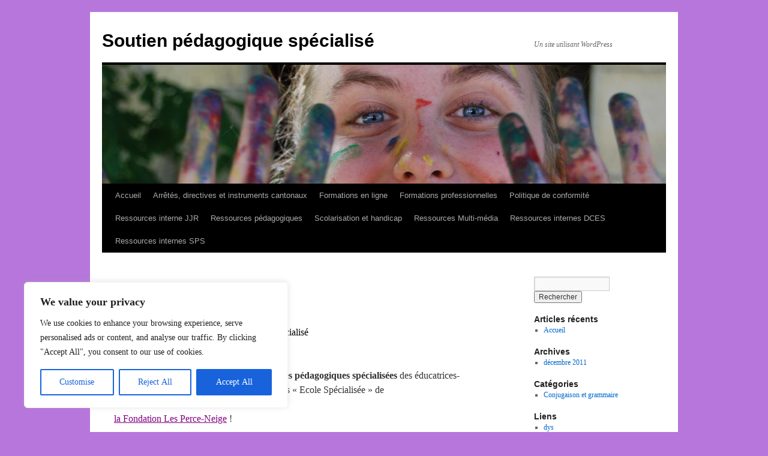

--- FILE ---
content_type: text/html; charset=UTF-8
request_url: https://www.spsressources.ch/wordpress/?p=2094
body_size: 24360
content:
<!DOCTYPE html>
<html lang="fr-FR">
<head>
<meta charset="UTF-8" />
<title>
Accueil | Soutien pédagogique spécialisé	</title>
<link rel="profile" href="https://gmpg.org/xfn/11" />
<link rel="stylesheet" type="text/css" media="all" href="https://www.spsressources.ch/wordpress/wp-content/themes/twentyten/style.css?ver=20250415" />
<link rel="pingback" href="https://www.spsressources.ch/wordpress/xmlrpc.php">
<meta name='robots' content='max-image-preview:large' />
	<style>img:is([sizes="auto" i], [sizes^="auto," i]) { contain-intrinsic-size: 3000px 1500px }</style>
	<link rel="alternate" type="application/rss+xml" title="Soutien pédagogique spécialisé &raquo; Flux" href="https://www.spsressources.ch/wordpress/?feed=rss2" />
<link rel="alternate" type="application/rss+xml" title="Soutien pédagogique spécialisé &raquo; Flux des commentaires" href="https://www.spsressources.ch/wordpress/?feed=comments-rss2" />
<link rel="alternate" type="application/rss+xml" title="Soutien pédagogique spécialisé &raquo; Accueil Flux des commentaires" href="https://www.spsressources.ch/wordpress/?feed=rss2&#038;p=2094" />
<script type="text/javascript">
/* <![CDATA[ */
window._wpemojiSettings = {"baseUrl":"https:\/\/s.w.org\/images\/core\/emoji\/16.0.1\/72x72\/","ext":".png","svgUrl":"https:\/\/s.w.org\/images\/core\/emoji\/16.0.1\/svg\/","svgExt":".svg","source":{"concatemoji":"https:\/\/www.spsressources.ch\/wordpress\/wp-includes\/js\/wp-emoji-release.min.js?ver=6.8.3"}};
/*! This file is auto-generated */
!function(s,n){var o,i,e;function c(e){try{var t={supportTests:e,timestamp:(new Date).valueOf()};sessionStorage.setItem(o,JSON.stringify(t))}catch(e){}}function p(e,t,n){e.clearRect(0,0,e.canvas.width,e.canvas.height),e.fillText(t,0,0);var t=new Uint32Array(e.getImageData(0,0,e.canvas.width,e.canvas.height).data),a=(e.clearRect(0,0,e.canvas.width,e.canvas.height),e.fillText(n,0,0),new Uint32Array(e.getImageData(0,0,e.canvas.width,e.canvas.height).data));return t.every(function(e,t){return e===a[t]})}function u(e,t){e.clearRect(0,0,e.canvas.width,e.canvas.height),e.fillText(t,0,0);for(var n=e.getImageData(16,16,1,1),a=0;a<n.data.length;a++)if(0!==n.data[a])return!1;return!0}function f(e,t,n,a){switch(t){case"flag":return n(e,"\ud83c\udff3\ufe0f\u200d\u26a7\ufe0f","\ud83c\udff3\ufe0f\u200b\u26a7\ufe0f")?!1:!n(e,"\ud83c\udde8\ud83c\uddf6","\ud83c\udde8\u200b\ud83c\uddf6")&&!n(e,"\ud83c\udff4\udb40\udc67\udb40\udc62\udb40\udc65\udb40\udc6e\udb40\udc67\udb40\udc7f","\ud83c\udff4\u200b\udb40\udc67\u200b\udb40\udc62\u200b\udb40\udc65\u200b\udb40\udc6e\u200b\udb40\udc67\u200b\udb40\udc7f");case"emoji":return!a(e,"\ud83e\udedf")}return!1}function g(e,t,n,a){var r="undefined"!=typeof WorkerGlobalScope&&self instanceof WorkerGlobalScope?new OffscreenCanvas(300,150):s.createElement("canvas"),o=r.getContext("2d",{willReadFrequently:!0}),i=(o.textBaseline="top",o.font="600 32px Arial",{});return e.forEach(function(e){i[e]=t(o,e,n,a)}),i}function t(e){var t=s.createElement("script");t.src=e,t.defer=!0,s.head.appendChild(t)}"undefined"!=typeof Promise&&(o="wpEmojiSettingsSupports",i=["flag","emoji"],n.supports={everything:!0,everythingExceptFlag:!0},e=new Promise(function(e){s.addEventListener("DOMContentLoaded",e,{once:!0})}),new Promise(function(t){var n=function(){try{var e=JSON.parse(sessionStorage.getItem(o));if("object"==typeof e&&"number"==typeof e.timestamp&&(new Date).valueOf()<e.timestamp+604800&&"object"==typeof e.supportTests)return e.supportTests}catch(e){}return null}();if(!n){if("undefined"!=typeof Worker&&"undefined"!=typeof OffscreenCanvas&&"undefined"!=typeof URL&&URL.createObjectURL&&"undefined"!=typeof Blob)try{var e="postMessage("+g.toString()+"("+[JSON.stringify(i),f.toString(),p.toString(),u.toString()].join(",")+"));",a=new Blob([e],{type:"text/javascript"}),r=new Worker(URL.createObjectURL(a),{name:"wpTestEmojiSupports"});return void(r.onmessage=function(e){c(n=e.data),r.terminate(),t(n)})}catch(e){}c(n=g(i,f,p,u))}t(n)}).then(function(e){for(var t in e)n.supports[t]=e[t],n.supports.everything=n.supports.everything&&n.supports[t],"flag"!==t&&(n.supports.everythingExceptFlag=n.supports.everythingExceptFlag&&n.supports[t]);n.supports.everythingExceptFlag=n.supports.everythingExceptFlag&&!n.supports.flag,n.DOMReady=!1,n.readyCallback=function(){n.DOMReady=!0}}).then(function(){return e}).then(function(){var e;n.supports.everything||(n.readyCallback(),(e=n.source||{}).concatemoji?t(e.concatemoji):e.wpemoji&&e.twemoji&&(t(e.twemoji),t(e.wpemoji)))}))}((window,document),window._wpemojiSettings);
/* ]]> */
</script>
<style id='wp-emoji-styles-inline-css' type='text/css'>

	img.wp-smiley, img.emoji {
		display: inline !important;
		border: none !important;
		box-shadow: none !important;
		height: 1em !important;
		width: 1em !important;
		margin: 0 0.07em !important;
		vertical-align: -0.1em !important;
		background: none !important;
		padding: 0 !important;
	}
</style>
<link rel='stylesheet' id='wp-block-library-css' href='https://www.spsressources.ch/wordpress/wp-includes/css/dist/block-library/style.min.css?ver=6.8.3' type='text/css' media='all' />
<style id='wp-block-library-theme-inline-css' type='text/css'>
.wp-block-audio :where(figcaption){color:#555;font-size:13px;text-align:center}.is-dark-theme .wp-block-audio :where(figcaption){color:#ffffffa6}.wp-block-audio{margin:0 0 1em}.wp-block-code{border:1px solid #ccc;border-radius:4px;font-family:Menlo,Consolas,monaco,monospace;padding:.8em 1em}.wp-block-embed :where(figcaption){color:#555;font-size:13px;text-align:center}.is-dark-theme .wp-block-embed :where(figcaption){color:#ffffffa6}.wp-block-embed{margin:0 0 1em}.blocks-gallery-caption{color:#555;font-size:13px;text-align:center}.is-dark-theme .blocks-gallery-caption{color:#ffffffa6}:root :where(.wp-block-image figcaption){color:#555;font-size:13px;text-align:center}.is-dark-theme :root :where(.wp-block-image figcaption){color:#ffffffa6}.wp-block-image{margin:0 0 1em}.wp-block-pullquote{border-bottom:4px solid;border-top:4px solid;color:currentColor;margin-bottom:1.75em}.wp-block-pullquote cite,.wp-block-pullquote footer,.wp-block-pullquote__citation{color:currentColor;font-size:.8125em;font-style:normal;text-transform:uppercase}.wp-block-quote{border-left:.25em solid;margin:0 0 1.75em;padding-left:1em}.wp-block-quote cite,.wp-block-quote footer{color:currentColor;font-size:.8125em;font-style:normal;position:relative}.wp-block-quote:where(.has-text-align-right){border-left:none;border-right:.25em solid;padding-left:0;padding-right:1em}.wp-block-quote:where(.has-text-align-center){border:none;padding-left:0}.wp-block-quote.is-large,.wp-block-quote.is-style-large,.wp-block-quote:where(.is-style-plain){border:none}.wp-block-search .wp-block-search__label{font-weight:700}.wp-block-search__button{border:1px solid #ccc;padding:.375em .625em}:where(.wp-block-group.has-background){padding:1.25em 2.375em}.wp-block-separator.has-css-opacity{opacity:.4}.wp-block-separator{border:none;border-bottom:2px solid;margin-left:auto;margin-right:auto}.wp-block-separator.has-alpha-channel-opacity{opacity:1}.wp-block-separator:not(.is-style-wide):not(.is-style-dots){width:100px}.wp-block-separator.has-background:not(.is-style-dots){border-bottom:none;height:1px}.wp-block-separator.has-background:not(.is-style-wide):not(.is-style-dots){height:2px}.wp-block-table{margin:0 0 1em}.wp-block-table td,.wp-block-table th{word-break:normal}.wp-block-table :where(figcaption){color:#555;font-size:13px;text-align:center}.is-dark-theme .wp-block-table :where(figcaption){color:#ffffffa6}.wp-block-video :where(figcaption){color:#555;font-size:13px;text-align:center}.is-dark-theme .wp-block-video :where(figcaption){color:#ffffffa6}.wp-block-video{margin:0 0 1em}:root :where(.wp-block-template-part.has-background){margin-bottom:0;margin-top:0;padding:1.25em 2.375em}
</style>
<style id='classic-theme-styles-inline-css' type='text/css'>
/*! This file is auto-generated */
.wp-block-button__link{color:#fff;background-color:#32373c;border-radius:9999px;box-shadow:none;text-decoration:none;padding:calc(.667em + 2px) calc(1.333em + 2px);font-size:1.125em}.wp-block-file__button{background:#32373c;color:#fff;text-decoration:none}
</style>
<style id='global-styles-inline-css' type='text/css'>
:root{--wp--preset--aspect-ratio--square: 1;--wp--preset--aspect-ratio--4-3: 4/3;--wp--preset--aspect-ratio--3-4: 3/4;--wp--preset--aspect-ratio--3-2: 3/2;--wp--preset--aspect-ratio--2-3: 2/3;--wp--preset--aspect-ratio--16-9: 16/9;--wp--preset--aspect-ratio--9-16: 9/16;--wp--preset--color--black: #000;--wp--preset--color--cyan-bluish-gray: #abb8c3;--wp--preset--color--white: #fff;--wp--preset--color--pale-pink: #f78da7;--wp--preset--color--vivid-red: #cf2e2e;--wp--preset--color--luminous-vivid-orange: #ff6900;--wp--preset--color--luminous-vivid-amber: #fcb900;--wp--preset--color--light-green-cyan: #7bdcb5;--wp--preset--color--vivid-green-cyan: #00d084;--wp--preset--color--pale-cyan-blue: #8ed1fc;--wp--preset--color--vivid-cyan-blue: #0693e3;--wp--preset--color--vivid-purple: #9b51e0;--wp--preset--color--blue: #0066cc;--wp--preset--color--medium-gray: #666;--wp--preset--color--light-gray: #f1f1f1;--wp--preset--gradient--vivid-cyan-blue-to-vivid-purple: linear-gradient(135deg,rgba(6,147,227,1) 0%,rgb(155,81,224) 100%);--wp--preset--gradient--light-green-cyan-to-vivid-green-cyan: linear-gradient(135deg,rgb(122,220,180) 0%,rgb(0,208,130) 100%);--wp--preset--gradient--luminous-vivid-amber-to-luminous-vivid-orange: linear-gradient(135deg,rgba(252,185,0,1) 0%,rgba(255,105,0,1) 100%);--wp--preset--gradient--luminous-vivid-orange-to-vivid-red: linear-gradient(135deg,rgba(255,105,0,1) 0%,rgb(207,46,46) 100%);--wp--preset--gradient--very-light-gray-to-cyan-bluish-gray: linear-gradient(135deg,rgb(238,238,238) 0%,rgb(169,184,195) 100%);--wp--preset--gradient--cool-to-warm-spectrum: linear-gradient(135deg,rgb(74,234,220) 0%,rgb(151,120,209) 20%,rgb(207,42,186) 40%,rgb(238,44,130) 60%,rgb(251,105,98) 80%,rgb(254,248,76) 100%);--wp--preset--gradient--blush-light-purple: linear-gradient(135deg,rgb(255,206,236) 0%,rgb(152,150,240) 100%);--wp--preset--gradient--blush-bordeaux: linear-gradient(135deg,rgb(254,205,165) 0%,rgb(254,45,45) 50%,rgb(107,0,62) 100%);--wp--preset--gradient--luminous-dusk: linear-gradient(135deg,rgb(255,203,112) 0%,rgb(199,81,192) 50%,rgb(65,88,208) 100%);--wp--preset--gradient--pale-ocean: linear-gradient(135deg,rgb(255,245,203) 0%,rgb(182,227,212) 50%,rgb(51,167,181) 100%);--wp--preset--gradient--electric-grass: linear-gradient(135deg,rgb(202,248,128) 0%,rgb(113,206,126) 100%);--wp--preset--gradient--midnight: linear-gradient(135deg,rgb(2,3,129) 0%,rgb(40,116,252) 100%);--wp--preset--font-size--small: 13px;--wp--preset--font-size--medium: 20px;--wp--preset--font-size--large: 36px;--wp--preset--font-size--x-large: 42px;--wp--preset--spacing--20: 0.44rem;--wp--preset--spacing--30: 0.67rem;--wp--preset--spacing--40: 1rem;--wp--preset--spacing--50: 1.5rem;--wp--preset--spacing--60: 2.25rem;--wp--preset--spacing--70: 3.38rem;--wp--preset--spacing--80: 5.06rem;--wp--preset--shadow--natural: 6px 6px 9px rgba(0, 0, 0, 0.2);--wp--preset--shadow--deep: 12px 12px 50px rgba(0, 0, 0, 0.4);--wp--preset--shadow--sharp: 6px 6px 0px rgba(0, 0, 0, 0.2);--wp--preset--shadow--outlined: 6px 6px 0px -3px rgba(255, 255, 255, 1), 6px 6px rgba(0, 0, 0, 1);--wp--preset--shadow--crisp: 6px 6px 0px rgba(0, 0, 0, 1);}:where(.is-layout-flex){gap: 0.5em;}:where(.is-layout-grid){gap: 0.5em;}body .is-layout-flex{display: flex;}.is-layout-flex{flex-wrap: wrap;align-items: center;}.is-layout-flex > :is(*, div){margin: 0;}body .is-layout-grid{display: grid;}.is-layout-grid > :is(*, div){margin: 0;}:where(.wp-block-columns.is-layout-flex){gap: 2em;}:where(.wp-block-columns.is-layout-grid){gap: 2em;}:where(.wp-block-post-template.is-layout-flex){gap: 1.25em;}:where(.wp-block-post-template.is-layout-grid){gap: 1.25em;}.has-black-color{color: var(--wp--preset--color--black) !important;}.has-cyan-bluish-gray-color{color: var(--wp--preset--color--cyan-bluish-gray) !important;}.has-white-color{color: var(--wp--preset--color--white) !important;}.has-pale-pink-color{color: var(--wp--preset--color--pale-pink) !important;}.has-vivid-red-color{color: var(--wp--preset--color--vivid-red) !important;}.has-luminous-vivid-orange-color{color: var(--wp--preset--color--luminous-vivid-orange) !important;}.has-luminous-vivid-amber-color{color: var(--wp--preset--color--luminous-vivid-amber) !important;}.has-light-green-cyan-color{color: var(--wp--preset--color--light-green-cyan) !important;}.has-vivid-green-cyan-color{color: var(--wp--preset--color--vivid-green-cyan) !important;}.has-pale-cyan-blue-color{color: var(--wp--preset--color--pale-cyan-blue) !important;}.has-vivid-cyan-blue-color{color: var(--wp--preset--color--vivid-cyan-blue) !important;}.has-vivid-purple-color{color: var(--wp--preset--color--vivid-purple) !important;}.has-black-background-color{background-color: var(--wp--preset--color--black) !important;}.has-cyan-bluish-gray-background-color{background-color: var(--wp--preset--color--cyan-bluish-gray) !important;}.has-white-background-color{background-color: var(--wp--preset--color--white) !important;}.has-pale-pink-background-color{background-color: var(--wp--preset--color--pale-pink) !important;}.has-vivid-red-background-color{background-color: var(--wp--preset--color--vivid-red) !important;}.has-luminous-vivid-orange-background-color{background-color: var(--wp--preset--color--luminous-vivid-orange) !important;}.has-luminous-vivid-amber-background-color{background-color: var(--wp--preset--color--luminous-vivid-amber) !important;}.has-light-green-cyan-background-color{background-color: var(--wp--preset--color--light-green-cyan) !important;}.has-vivid-green-cyan-background-color{background-color: var(--wp--preset--color--vivid-green-cyan) !important;}.has-pale-cyan-blue-background-color{background-color: var(--wp--preset--color--pale-cyan-blue) !important;}.has-vivid-cyan-blue-background-color{background-color: var(--wp--preset--color--vivid-cyan-blue) !important;}.has-vivid-purple-background-color{background-color: var(--wp--preset--color--vivid-purple) !important;}.has-black-border-color{border-color: var(--wp--preset--color--black) !important;}.has-cyan-bluish-gray-border-color{border-color: var(--wp--preset--color--cyan-bluish-gray) !important;}.has-white-border-color{border-color: var(--wp--preset--color--white) !important;}.has-pale-pink-border-color{border-color: var(--wp--preset--color--pale-pink) !important;}.has-vivid-red-border-color{border-color: var(--wp--preset--color--vivid-red) !important;}.has-luminous-vivid-orange-border-color{border-color: var(--wp--preset--color--luminous-vivid-orange) !important;}.has-luminous-vivid-amber-border-color{border-color: var(--wp--preset--color--luminous-vivid-amber) !important;}.has-light-green-cyan-border-color{border-color: var(--wp--preset--color--light-green-cyan) !important;}.has-vivid-green-cyan-border-color{border-color: var(--wp--preset--color--vivid-green-cyan) !important;}.has-pale-cyan-blue-border-color{border-color: var(--wp--preset--color--pale-cyan-blue) !important;}.has-vivid-cyan-blue-border-color{border-color: var(--wp--preset--color--vivid-cyan-blue) !important;}.has-vivid-purple-border-color{border-color: var(--wp--preset--color--vivid-purple) !important;}.has-vivid-cyan-blue-to-vivid-purple-gradient-background{background: var(--wp--preset--gradient--vivid-cyan-blue-to-vivid-purple) !important;}.has-light-green-cyan-to-vivid-green-cyan-gradient-background{background: var(--wp--preset--gradient--light-green-cyan-to-vivid-green-cyan) !important;}.has-luminous-vivid-amber-to-luminous-vivid-orange-gradient-background{background: var(--wp--preset--gradient--luminous-vivid-amber-to-luminous-vivid-orange) !important;}.has-luminous-vivid-orange-to-vivid-red-gradient-background{background: var(--wp--preset--gradient--luminous-vivid-orange-to-vivid-red) !important;}.has-very-light-gray-to-cyan-bluish-gray-gradient-background{background: var(--wp--preset--gradient--very-light-gray-to-cyan-bluish-gray) !important;}.has-cool-to-warm-spectrum-gradient-background{background: var(--wp--preset--gradient--cool-to-warm-spectrum) !important;}.has-blush-light-purple-gradient-background{background: var(--wp--preset--gradient--blush-light-purple) !important;}.has-blush-bordeaux-gradient-background{background: var(--wp--preset--gradient--blush-bordeaux) !important;}.has-luminous-dusk-gradient-background{background: var(--wp--preset--gradient--luminous-dusk) !important;}.has-pale-ocean-gradient-background{background: var(--wp--preset--gradient--pale-ocean) !important;}.has-electric-grass-gradient-background{background: var(--wp--preset--gradient--electric-grass) !important;}.has-midnight-gradient-background{background: var(--wp--preset--gradient--midnight) !important;}.has-small-font-size{font-size: var(--wp--preset--font-size--small) !important;}.has-medium-font-size{font-size: var(--wp--preset--font-size--medium) !important;}.has-large-font-size{font-size: var(--wp--preset--font-size--large) !important;}.has-x-large-font-size{font-size: var(--wp--preset--font-size--x-large) !important;}
:where(.wp-block-post-template.is-layout-flex){gap: 1.25em;}:where(.wp-block-post-template.is-layout-grid){gap: 1.25em;}
:where(.wp-block-columns.is-layout-flex){gap: 2em;}:where(.wp-block-columns.is-layout-grid){gap: 2em;}
:root :where(.wp-block-pullquote){font-size: 1.5em;line-height: 1.6;}
</style>
<link rel='stylesheet' id='toc-screen-css' href='https://www.spsressources.ch/wordpress/wp-content/plugins/table-of-contents-plus/screen.min.css?ver=2411.1' type='text/css' media='all' />
<link rel='stylesheet' id='twentyten-block-style-css' href='https://www.spsressources.ch/wordpress/wp-content/themes/twentyten/blocks.css?ver=20250220' type='text/css' media='all' />
<style id='akismet-widget-style-inline-css' type='text/css'>

			.a-stats {
				--akismet-color-mid-green: #357b49;
				--akismet-color-white: #fff;
				--akismet-color-light-grey: #f6f7f7;

				max-width: 350px;
				width: auto;
			}

			.a-stats * {
				all: unset;
				box-sizing: border-box;
			}

			.a-stats strong {
				font-weight: 600;
			}

			.a-stats a.a-stats__link,
			.a-stats a.a-stats__link:visited,
			.a-stats a.a-stats__link:active {
				background: var(--akismet-color-mid-green);
				border: none;
				box-shadow: none;
				border-radius: 8px;
				color: var(--akismet-color-white);
				cursor: pointer;
				display: block;
				font-family: -apple-system, BlinkMacSystemFont, 'Segoe UI', 'Roboto', 'Oxygen-Sans', 'Ubuntu', 'Cantarell', 'Helvetica Neue', sans-serif;
				font-weight: 500;
				padding: 12px;
				text-align: center;
				text-decoration: none;
				transition: all 0.2s ease;
			}

			/* Extra specificity to deal with TwentyTwentyOne focus style */
			.widget .a-stats a.a-stats__link:focus {
				background: var(--akismet-color-mid-green);
				color: var(--akismet-color-white);
				text-decoration: none;
			}

			.a-stats a.a-stats__link:hover {
				filter: brightness(110%);
				box-shadow: 0 4px 12px rgba(0, 0, 0, 0.06), 0 0 2px rgba(0, 0, 0, 0.16);
			}

			.a-stats .count {
				color: var(--akismet-color-white);
				display: block;
				font-size: 1.5em;
				line-height: 1.4;
				padding: 0 13px;
				white-space: nowrap;
			}
		
</style>
<script type="text/javascript" id="cookie-law-info-js-extra">
/* <![CDATA[ */
var _ckyConfig = {"_ipData":[],"_assetsURL":"https:\/\/www.spsressources.ch\/wordpress\/wp-content\/plugins\/cookie-law-info\/lite\/frontend\/images\/","_publicURL":"https:\/\/www.spsressources.ch\/wordpress","_expiry":"365","_categories":[{"name":"Necessary","slug":"necessary","isNecessary":true,"ccpaDoNotSell":true,"cookies":[],"active":true,"defaultConsent":{"gdpr":true,"ccpa":true}},{"name":"Functional","slug":"functional","isNecessary":false,"ccpaDoNotSell":true,"cookies":[],"active":true,"defaultConsent":{"gdpr":false,"ccpa":false}},{"name":"Analytics","slug":"analytics","isNecessary":false,"ccpaDoNotSell":true,"cookies":[],"active":true,"defaultConsent":{"gdpr":false,"ccpa":false}},{"name":"Performance","slug":"performance","isNecessary":false,"ccpaDoNotSell":true,"cookies":[],"active":true,"defaultConsent":{"gdpr":false,"ccpa":false}},{"name":"Advertisement","slug":"advertisement","isNecessary":false,"ccpaDoNotSell":true,"cookies":[],"active":true,"defaultConsent":{"gdpr":false,"ccpa":false}}],"_activeLaw":"gdpr","_rootDomain":"","_block":"1","_showBanner":"1","_bannerConfig":{"settings":{"type":"box","preferenceCenterType":"popup","position":"bottom-left","applicableLaw":"gdpr"},"behaviours":{"reloadBannerOnAccept":false,"loadAnalyticsByDefault":false,"animations":{"onLoad":"animate","onHide":"sticky"}},"config":{"revisitConsent":{"status":true,"tag":"revisit-consent","position":"bottom-left","meta":{"url":"#"},"styles":{"background-color":"#0056A7"},"elements":{"title":{"type":"text","tag":"revisit-consent-title","status":true,"styles":{"color":"#0056a7"}}}},"preferenceCenter":{"toggle":{"status":true,"tag":"detail-category-toggle","type":"toggle","states":{"active":{"styles":{"background-color":"#1863DC"}},"inactive":{"styles":{"background-color":"#D0D5D2"}}}}},"categoryPreview":{"status":false,"toggle":{"status":true,"tag":"detail-category-preview-toggle","type":"toggle","states":{"active":{"styles":{"background-color":"#1863DC"}},"inactive":{"styles":{"background-color":"#D0D5D2"}}}}},"videoPlaceholder":{"status":true,"styles":{"background-color":"#000000","border-color":"#000000","color":"#ffffff"}},"readMore":{"status":false,"tag":"readmore-button","type":"link","meta":{"noFollow":true,"newTab":true},"styles":{"color":"#1863DC","background-color":"transparent","border-color":"transparent"}},"auditTable":{"status":true},"optOption":{"status":true,"toggle":{"status":true,"tag":"optout-option-toggle","type":"toggle","states":{"active":{"styles":{"background-color":"#1863dc"}},"inactive":{"styles":{"background-color":"#FFFFFF"}}}}}}},"_version":"3.3.1","_logConsent":"1","_tags":[{"tag":"accept-button","styles":{"color":"#FFFFFF","background-color":"#1863DC","border-color":"#1863DC"}},{"tag":"reject-button","styles":{"color":"#1863DC","background-color":"transparent","border-color":"#1863DC"}},{"tag":"settings-button","styles":{"color":"#1863DC","background-color":"transparent","border-color":"#1863DC"}},{"tag":"readmore-button","styles":{"color":"#1863DC","background-color":"transparent","border-color":"transparent"}},{"tag":"donotsell-button","styles":{"color":"#1863DC","background-color":"transparent","border-color":"transparent"}},{"tag":"accept-button","styles":{"color":"#FFFFFF","background-color":"#1863DC","border-color":"#1863DC"}},{"tag":"revisit-consent","styles":{"background-color":"#0056A7"}}],"_shortCodes":[{"key":"cky_readmore","content":"<a href=\"#\" class=\"cky-policy\" aria-label=\"Cookie Policy\" target=\"_blank\" rel=\"noopener\" data-cky-tag=\"readmore-button\">Cookie Policy<\/a>","tag":"readmore-button","status":false,"attributes":{"rel":"nofollow","target":"_blank"}},{"key":"cky_show_desc","content":"<button class=\"cky-show-desc-btn\" data-cky-tag=\"show-desc-button\" aria-label=\"Show more\">Show more<\/button>","tag":"show-desc-button","status":true,"attributes":[]},{"key":"cky_hide_desc","content":"<button class=\"cky-show-desc-btn\" data-cky-tag=\"hide-desc-button\" aria-label=\"Show less\">Show less<\/button>","tag":"hide-desc-button","status":true,"attributes":[]},{"key":"cky_category_toggle_label","content":"[cky_{{status}}_category_label] [cky_preference_{{category_slug}}_title]","tag":"","status":true,"attributes":[]},{"key":"cky_enable_category_label","content":"Enable","tag":"","status":true,"attributes":[]},{"key":"cky_disable_category_label","content":"Disable","tag":"","status":true,"attributes":[]},{"key":"cky_video_placeholder","content":"<div class=\"video-placeholder-normal\" data-cky-tag=\"video-placeholder\" id=\"[UNIQUEID]\"><p class=\"video-placeholder-text-normal\" data-cky-tag=\"placeholder-title\">Please accept cookies to access this content<\/p><\/div>","tag":"","status":true,"attributes":[]},{"key":"cky_enable_optout_label","content":"Enable","tag":"","status":true,"attributes":[]},{"key":"cky_disable_optout_label","content":"Disable","tag":"","status":true,"attributes":[]},{"key":"cky_optout_toggle_label","content":"[cky_{{status}}_optout_label] [cky_optout_option_title]","tag":"","status":true,"attributes":[]},{"key":"cky_optout_option_title","content":"Do Not Sell or Share My Personal Information","tag":"","status":true,"attributes":[]},{"key":"cky_optout_close_label","content":"Close","tag":"","status":true,"attributes":[]},{"key":"cky_preference_close_label","content":"Close","tag":"","status":true,"attributes":[]}],"_rtl":"","_language":"en","_providersToBlock":[]};
var _ckyStyles = {"css":".cky-overlay{background: #000000; opacity: 0.4; position: fixed; top: 0; left: 0; width: 100%; height: 100%; z-index: 99999999;}.cky-hide{display: none;}.cky-btn-revisit-wrapper{display: flex; align-items: center; justify-content: center; background: #0056a7; width: 45px; height: 45px; border-radius: 50%; position: fixed; z-index: 999999; cursor: pointer;}.cky-revisit-bottom-left{bottom: 15px; left: 15px;}.cky-revisit-bottom-right{bottom: 15px; right: 15px;}.cky-btn-revisit-wrapper .cky-btn-revisit{display: flex; align-items: center; justify-content: center; background: none; border: none; cursor: pointer; position: relative; margin: 0; padding: 0;}.cky-btn-revisit-wrapper .cky-btn-revisit img{max-width: fit-content; margin: 0; height: 30px; width: 30px;}.cky-revisit-bottom-left:hover::before{content: attr(data-tooltip); position: absolute; background: #4e4b66; color: #ffffff; left: calc(100% + 7px); font-size: 12px; line-height: 16px; width: max-content; padding: 4px 8px; border-radius: 4px;}.cky-revisit-bottom-left:hover::after{position: absolute; content: \"\"; border: 5px solid transparent; left: calc(100% + 2px); border-left-width: 0; border-right-color: #4e4b66;}.cky-revisit-bottom-right:hover::before{content: attr(data-tooltip); position: absolute; background: #4e4b66; color: #ffffff; right: calc(100% + 7px); font-size: 12px; line-height: 16px; width: max-content; padding: 4px 8px; border-radius: 4px;}.cky-revisit-bottom-right:hover::after{position: absolute; content: \"\"; border: 5px solid transparent; right: calc(100% + 2px); border-right-width: 0; border-left-color: #4e4b66;}.cky-revisit-hide{display: none;}.cky-consent-container{position: fixed; width: 440px; box-sizing: border-box; z-index: 9999999; border-radius: 6px;}.cky-consent-container .cky-consent-bar{background: #ffffff; border: 1px solid; padding: 20px 26px; box-shadow: 0 -1px 10px 0 #acabab4d; border-radius: 6px;}.cky-box-bottom-left{bottom: 40px; left: 40px;}.cky-box-bottom-right{bottom: 40px; right: 40px;}.cky-box-top-left{top: 40px; left: 40px;}.cky-box-top-right{top: 40px; right: 40px;}.cky-custom-brand-logo-wrapper .cky-custom-brand-logo{width: 100px; height: auto; margin: 0 0 12px 0;}.cky-notice .cky-title{color: #212121; font-weight: 700; font-size: 18px; line-height: 24px; margin: 0 0 12px 0;}.cky-notice-des *,.cky-preference-content-wrapper *,.cky-accordion-header-des *,.cky-gpc-wrapper .cky-gpc-desc *{font-size: 14px;}.cky-notice-des{color: #212121; font-size: 14px; line-height: 24px; font-weight: 400;}.cky-notice-des img{height: 25px; width: 25px;}.cky-consent-bar .cky-notice-des p,.cky-gpc-wrapper .cky-gpc-desc p,.cky-preference-body-wrapper .cky-preference-content-wrapper p,.cky-accordion-header-wrapper .cky-accordion-header-des p,.cky-cookie-des-table li div:last-child p{color: inherit; margin-top: 0; overflow-wrap: break-word;}.cky-notice-des P:last-child,.cky-preference-content-wrapper p:last-child,.cky-cookie-des-table li div:last-child p:last-child,.cky-gpc-wrapper .cky-gpc-desc p:last-child{margin-bottom: 0;}.cky-notice-des a.cky-policy,.cky-notice-des button.cky-policy{font-size: 14px; color: #1863dc; white-space: nowrap; cursor: pointer; background: transparent; border: 1px solid; text-decoration: underline;}.cky-notice-des button.cky-policy{padding: 0;}.cky-notice-des a.cky-policy:focus-visible,.cky-notice-des button.cky-policy:focus-visible,.cky-preference-content-wrapper .cky-show-desc-btn:focus-visible,.cky-accordion-header .cky-accordion-btn:focus-visible,.cky-preference-header .cky-btn-close:focus-visible,.cky-switch input[type=\"checkbox\"]:focus-visible,.cky-footer-wrapper a:focus-visible,.cky-btn:focus-visible{outline: 2px solid #1863dc; outline-offset: 2px;}.cky-btn:focus:not(:focus-visible),.cky-accordion-header .cky-accordion-btn:focus:not(:focus-visible),.cky-preference-content-wrapper .cky-show-desc-btn:focus:not(:focus-visible),.cky-btn-revisit-wrapper .cky-btn-revisit:focus:not(:focus-visible),.cky-preference-header .cky-btn-close:focus:not(:focus-visible),.cky-consent-bar .cky-banner-btn-close:focus:not(:focus-visible){outline: 0;}button.cky-show-desc-btn:not(:hover):not(:active){color: #1863dc; background: transparent;}button.cky-accordion-btn:not(:hover):not(:active),button.cky-banner-btn-close:not(:hover):not(:active),button.cky-btn-revisit:not(:hover):not(:active),button.cky-btn-close:not(:hover):not(:active){background: transparent;}.cky-consent-bar button:hover,.cky-modal.cky-modal-open button:hover,.cky-consent-bar button:focus,.cky-modal.cky-modal-open button:focus{text-decoration: none;}.cky-notice-btn-wrapper{display: flex; justify-content: flex-start; align-items: center; flex-wrap: wrap; margin-top: 16px;}.cky-notice-btn-wrapper .cky-btn{text-shadow: none; box-shadow: none;}.cky-btn{flex: auto; max-width: 100%; font-size: 14px; font-family: inherit; line-height: 24px; padding: 8px; font-weight: 500; margin: 0 8px 0 0; border-radius: 2px; cursor: pointer; text-align: center; text-transform: none; min-height: 0;}.cky-btn:hover{opacity: 0.8;}.cky-btn-customize{color: #1863dc; background: transparent; border: 2px solid #1863dc;}.cky-btn-reject{color: #1863dc; background: transparent; border: 2px solid #1863dc;}.cky-btn-accept{background: #1863dc; color: #ffffff; border: 2px solid #1863dc;}.cky-btn:last-child{margin-right: 0;}@media (max-width: 576px){.cky-box-bottom-left{bottom: 0; left: 0;}.cky-box-bottom-right{bottom: 0; right: 0;}.cky-box-top-left{top: 0; left: 0;}.cky-box-top-right{top: 0; right: 0;}}@media (max-width: 440px){.cky-box-bottom-left, .cky-box-bottom-right, .cky-box-top-left, .cky-box-top-right{width: 100%; max-width: 100%;}.cky-consent-container .cky-consent-bar{padding: 20px 0;}.cky-custom-brand-logo-wrapper, .cky-notice .cky-title, .cky-notice-des, .cky-notice-btn-wrapper{padding: 0 24px;}.cky-notice-des{max-height: 40vh; overflow-y: scroll;}.cky-notice-btn-wrapper{flex-direction: column; margin-top: 0;}.cky-btn{width: 100%; margin: 10px 0 0 0;}.cky-notice-btn-wrapper .cky-btn-customize{order: 2;}.cky-notice-btn-wrapper .cky-btn-reject{order: 3;}.cky-notice-btn-wrapper .cky-btn-accept{order: 1; margin-top: 16px;}}@media (max-width: 352px){.cky-notice .cky-title{font-size: 16px;}.cky-notice-des *{font-size: 12px;}.cky-notice-des, .cky-btn{font-size: 12px;}}.cky-modal.cky-modal-open{display: flex; visibility: visible; -webkit-transform: translate(-50%, -50%); -moz-transform: translate(-50%, -50%); -ms-transform: translate(-50%, -50%); -o-transform: translate(-50%, -50%); transform: translate(-50%, -50%); top: 50%; left: 50%; transition: all 1s ease;}.cky-modal{box-shadow: 0 32px 68px rgba(0, 0, 0, 0.3); margin: 0 auto; position: fixed; max-width: 100%; background: #ffffff; top: 50%; box-sizing: border-box; border-radius: 6px; z-index: 999999999; color: #212121; -webkit-transform: translate(-50%, 100%); -moz-transform: translate(-50%, 100%); -ms-transform: translate(-50%, 100%); -o-transform: translate(-50%, 100%); transform: translate(-50%, 100%); visibility: hidden; transition: all 0s ease;}.cky-preference-center{max-height: 79vh; overflow: hidden; width: 845px; overflow: hidden; flex: 1 1 0; display: flex; flex-direction: column; border-radius: 6px;}.cky-preference-header{display: flex; align-items: center; justify-content: space-between; padding: 22px 24px; border-bottom: 1px solid;}.cky-preference-header .cky-preference-title{font-size: 18px; font-weight: 700; line-height: 24px;}.cky-preference-header .cky-btn-close{margin: 0; cursor: pointer; vertical-align: middle; padding: 0; background: none; border: none; width: 24px; height: 24px; min-height: 0; line-height: 0; text-shadow: none; box-shadow: none;}.cky-preference-header .cky-btn-close img{margin: 0; height: 10px; width: 10px;}.cky-preference-body-wrapper{padding: 0 24px; flex: 1; overflow: auto; box-sizing: border-box;}.cky-preference-content-wrapper,.cky-gpc-wrapper .cky-gpc-desc{font-size: 14px; line-height: 24px; font-weight: 400; padding: 12px 0;}.cky-preference-content-wrapper{border-bottom: 1px solid;}.cky-preference-content-wrapper img{height: 25px; width: 25px;}.cky-preference-content-wrapper .cky-show-desc-btn{font-size: 14px; font-family: inherit; color: #1863dc; text-decoration: none; line-height: 24px; padding: 0; margin: 0; white-space: nowrap; cursor: pointer; background: transparent; border-color: transparent; text-transform: none; min-height: 0; text-shadow: none; box-shadow: none;}.cky-accordion-wrapper{margin-bottom: 10px;}.cky-accordion{border-bottom: 1px solid;}.cky-accordion:last-child{border-bottom: none;}.cky-accordion .cky-accordion-item{display: flex; margin-top: 10px;}.cky-accordion .cky-accordion-body{display: none;}.cky-accordion.cky-accordion-active .cky-accordion-body{display: block; padding: 0 22px; margin-bottom: 16px;}.cky-accordion-header-wrapper{cursor: pointer; width: 100%;}.cky-accordion-item .cky-accordion-header{display: flex; justify-content: space-between; align-items: center;}.cky-accordion-header .cky-accordion-btn{font-size: 16px; font-family: inherit; color: #212121; line-height: 24px; background: none; border: none; font-weight: 700; padding: 0; margin: 0; cursor: pointer; text-transform: none; min-height: 0; text-shadow: none; box-shadow: none;}.cky-accordion-header .cky-always-active{color: #008000; font-weight: 600; line-height: 24px; font-size: 14px;}.cky-accordion-header-des{font-size: 14px; line-height: 24px; margin: 10px 0 16px 0;}.cky-accordion-chevron{margin-right: 22px; position: relative; cursor: pointer;}.cky-accordion-chevron-hide{display: none;}.cky-accordion .cky-accordion-chevron i::before{content: \"\"; position: absolute; border-right: 1.4px solid; border-bottom: 1.4px solid; border-color: inherit; height: 6px; width: 6px; -webkit-transform: rotate(-45deg); -moz-transform: rotate(-45deg); -ms-transform: rotate(-45deg); -o-transform: rotate(-45deg); transform: rotate(-45deg); transition: all 0.2s ease-in-out; top: 8px;}.cky-accordion.cky-accordion-active .cky-accordion-chevron i::before{-webkit-transform: rotate(45deg); -moz-transform: rotate(45deg); -ms-transform: rotate(45deg); -o-transform: rotate(45deg); transform: rotate(45deg);}.cky-audit-table{background: #f4f4f4; border-radius: 6px;}.cky-audit-table .cky-empty-cookies-text{color: inherit; font-size: 12px; line-height: 24px; margin: 0; padding: 10px;}.cky-audit-table .cky-cookie-des-table{font-size: 12px; line-height: 24px; font-weight: normal; padding: 15px 10px; border-bottom: 1px solid; border-bottom-color: inherit; margin: 0;}.cky-audit-table .cky-cookie-des-table:last-child{border-bottom: none;}.cky-audit-table .cky-cookie-des-table li{list-style-type: none; display: flex; padding: 3px 0;}.cky-audit-table .cky-cookie-des-table li:first-child{padding-top: 0;}.cky-cookie-des-table li div:first-child{width: 100px; font-weight: 600; word-break: break-word; word-wrap: break-word;}.cky-cookie-des-table li div:last-child{flex: 1; word-break: break-word; word-wrap: break-word; margin-left: 8px;}.cky-footer-shadow{display: block; width: 100%; height: 40px; background: linear-gradient(180deg, rgba(255, 255, 255, 0) 0%, #ffffff 100%); position: absolute; bottom: calc(100% - 1px);}.cky-footer-wrapper{position: relative;}.cky-prefrence-btn-wrapper{display: flex; flex-wrap: wrap; align-items: center; justify-content: center; padding: 22px 24px; border-top: 1px solid;}.cky-prefrence-btn-wrapper .cky-btn{flex: auto; max-width: 100%; text-shadow: none; box-shadow: none;}.cky-btn-preferences{color: #1863dc; background: transparent; border: 2px solid #1863dc;}.cky-preference-header,.cky-preference-body-wrapper,.cky-preference-content-wrapper,.cky-accordion-wrapper,.cky-accordion,.cky-accordion-wrapper,.cky-footer-wrapper,.cky-prefrence-btn-wrapper{border-color: inherit;}@media (max-width: 845px){.cky-modal{max-width: calc(100% - 16px);}}@media (max-width: 576px){.cky-modal{max-width: 100%;}.cky-preference-center{max-height: 100vh;}.cky-prefrence-btn-wrapper{flex-direction: column;}.cky-accordion.cky-accordion-active .cky-accordion-body{padding-right: 0;}.cky-prefrence-btn-wrapper .cky-btn{width: 100%; margin: 10px 0 0 0;}.cky-prefrence-btn-wrapper .cky-btn-reject{order: 3;}.cky-prefrence-btn-wrapper .cky-btn-accept{order: 1; margin-top: 0;}.cky-prefrence-btn-wrapper .cky-btn-preferences{order: 2;}}@media (max-width: 425px){.cky-accordion-chevron{margin-right: 15px;}.cky-notice-btn-wrapper{margin-top: 0;}.cky-accordion.cky-accordion-active .cky-accordion-body{padding: 0 15px;}}@media (max-width: 352px){.cky-preference-header .cky-preference-title{font-size: 16px;}.cky-preference-header{padding: 16px 24px;}.cky-preference-content-wrapper *, .cky-accordion-header-des *{font-size: 12px;}.cky-preference-content-wrapper, .cky-preference-content-wrapper .cky-show-more, .cky-accordion-header .cky-always-active, .cky-accordion-header-des, .cky-preference-content-wrapper .cky-show-desc-btn, .cky-notice-des a.cky-policy{font-size: 12px;}.cky-accordion-header .cky-accordion-btn{font-size: 14px;}}.cky-switch{display: flex;}.cky-switch input[type=\"checkbox\"]{position: relative; width: 44px; height: 24px; margin: 0; background: #d0d5d2; -webkit-appearance: none; border-radius: 50px; cursor: pointer; outline: 0; border: none; top: 0;}.cky-switch input[type=\"checkbox\"]:checked{background: #1863dc;}.cky-switch input[type=\"checkbox\"]:before{position: absolute; content: \"\"; height: 20px; width: 20px; left: 2px; bottom: 2px; border-radius: 50%; background-color: white; -webkit-transition: 0.4s; transition: 0.4s; margin: 0;}.cky-switch input[type=\"checkbox\"]:after{display: none;}.cky-switch input[type=\"checkbox\"]:checked:before{-webkit-transform: translateX(20px); -ms-transform: translateX(20px); transform: translateX(20px);}@media (max-width: 425px){.cky-switch input[type=\"checkbox\"]{width: 38px; height: 21px;}.cky-switch input[type=\"checkbox\"]:before{height: 17px; width: 17px;}.cky-switch input[type=\"checkbox\"]:checked:before{-webkit-transform: translateX(17px); -ms-transform: translateX(17px); transform: translateX(17px);}}.cky-consent-bar .cky-banner-btn-close{position: absolute; right: 9px; top: 5px; background: none; border: none; cursor: pointer; padding: 0; margin: 0; min-height: 0; line-height: 0; height: 24px; width: 24px; text-shadow: none; box-shadow: none;}.cky-consent-bar .cky-banner-btn-close img{height: 9px; width: 9px; margin: 0;}.cky-notice-group{font-size: 14px; line-height: 24px; font-weight: 400; color: #212121;}.cky-notice-btn-wrapper .cky-btn-do-not-sell{font-size: 14px; line-height: 24px; padding: 6px 0; margin: 0; font-weight: 500; background: none; border-radius: 2px; border: none; cursor: pointer; text-align: left; color: #1863dc; background: transparent; border-color: transparent; box-shadow: none; text-shadow: none;}.cky-consent-bar .cky-banner-btn-close:focus-visible,.cky-notice-btn-wrapper .cky-btn-do-not-sell:focus-visible,.cky-opt-out-btn-wrapper .cky-btn:focus-visible,.cky-opt-out-checkbox-wrapper input[type=\"checkbox\"].cky-opt-out-checkbox:focus-visible{outline: 2px solid #1863dc; outline-offset: 2px;}@media (max-width: 440px){.cky-consent-container{width: 100%;}}@media (max-width: 352px){.cky-notice-des a.cky-policy, .cky-notice-btn-wrapper .cky-btn-do-not-sell{font-size: 12px;}}.cky-opt-out-wrapper{padding: 12px 0;}.cky-opt-out-wrapper .cky-opt-out-checkbox-wrapper{display: flex; align-items: center;}.cky-opt-out-checkbox-wrapper .cky-opt-out-checkbox-label{font-size: 16px; font-weight: 700; line-height: 24px; margin: 0 0 0 12px; cursor: pointer;}.cky-opt-out-checkbox-wrapper input[type=\"checkbox\"].cky-opt-out-checkbox{background-color: #ffffff; border: 1px solid black; width: 20px; height: 18.5px; margin: 0; -webkit-appearance: none; position: relative; display: flex; align-items: center; justify-content: center; border-radius: 2px; cursor: pointer;}.cky-opt-out-checkbox-wrapper input[type=\"checkbox\"].cky-opt-out-checkbox:checked{background-color: #1863dc; border: none;}.cky-opt-out-checkbox-wrapper input[type=\"checkbox\"].cky-opt-out-checkbox:checked::after{left: 6px; bottom: 4px; width: 7px; height: 13px; border: solid #ffffff; border-width: 0 3px 3px 0; border-radius: 2px; -webkit-transform: rotate(45deg); -ms-transform: rotate(45deg); transform: rotate(45deg); content: \"\"; position: absolute; box-sizing: border-box;}.cky-opt-out-checkbox-wrapper.cky-disabled .cky-opt-out-checkbox-label,.cky-opt-out-checkbox-wrapper.cky-disabled input[type=\"checkbox\"].cky-opt-out-checkbox{cursor: no-drop;}.cky-gpc-wrapper{margin: 0 0 0 32px;}.cky-footer-wrapper .cky-opt-out-btn-wrapper{display: flex; flex-wrap: wrap; align-items: center; justify-content: center; padding: 22px 24px;}.cky-opt-out-btn-wrapper .cky-btn{flex: auto; max-width: 100%; text-shadow: none; box-shadow: none;}.cky-opt-out-btn-wrapper .cky-btn-cancel{border: 1px solid #dedfe0; background: transparent; color: #858585;}.cky-opt-out-btn-wrapper .cky-btn-confirm{background: #1863dc; color: #ffffff; border: 1px solid #1863dc;}@media (max-width: 352px){.cky-opt-out-checkbox-wrapper .cky-opt-out-checkbox-label{font-size: 14px;}.cky-gpc-wrapper .cky-gpc-desc, .cky-gpc-wrapper .cky-gpc-desc *{font-size: 12px;}.cky-opt-out-checkbox-wrapper input[type=\"checkbox\"].cky-opt-out-checkbox{width: 16px; height: 16px;}.cky-opt-out-checkbox-wrapper input[type=\"checkbox\"].cky-opt-out-checkbox:checked::after{left: 5px; bottom: 4px; width: 3px; height: 9px;}.cky-gpc-wrapper{margin: 0 0 0 28px;}}.video-placeholder-youtube{background-size: 100% 100%; background-position: center; background-repeat: no-repeat; background-color: #b2b0b059; position: relative; display: flex; align-items: center; justify-content: center; max-width: 100%;}.video-placeholder-text-youtube{text-align: center; align-items: center; padding: 10px 16px; background-color: #000000cc; color: #ffffff; border: 1px solid; border-radius: 2px; cursor: pointer;}.video-placeholder-normal{background-image: url(\"\/wp-content\/plugins\/cookie-law-info\/lite\/frontend\/images\/placeholder.svg\"); background-size: 80px; background-position: center; background-repeat: no-repeat; background-color: #b2b0b059; position: relative; display: flex; align-items: flex-end; justify-content: center; max-width: 100%;}.video-placeholder-text-normal{align-items: center; padding: 10px 16px; text-align: center; border: 1px solid; border-radius: 2px; cursor: pointer;}.cky-rtl{direction: rtl; text-align: right;}.cky-rtl .cky-banner-btn-close{left: 9px; right: auto;}.cky-rtl .cky-notice-btn-wrapper .cky-btn:last-child{margin-right: 8px;}.cky-rtl .cky-notice-btn-wrapper .cky-btn:first-child{margin-right: 0;}.cky-rtl .cky-notice-btn-wrapper{margin-left: 0; margin-right: 15px;}.cky-rtl .cky-prefrence-btn-wrapper .cky-btn{margin-right: 8px;}.cky-rtl .cky-prefrence-btn-wrapper .cky-btn:first-child{margin-right: 0;}.cky-rtl .cky-accordion .cky-accordion-chevron i::before{border: none; border-left: 1.4px solid; border-top: 1.4px solid; left: 12px;}.cky-rtl .cky-accordion.cky-accordion-active .cky-accordion-chevron i::before{-webkit-transform: rotate(-135deg); -moz-transform: rotate(-135deg); -ms-transform: rotate(-135deg); -o-transform: rotate(-135deg); transform: rotate(-135deg);}@media (max-width: 768px){.cky-rtl .cky-notice-btn-wrapper{margin-right: 0;}}@media (max-width: 576px){.cky-rtl .cky-notice-btn-wrapper .cky-btn:last-child{margin-right: 0;}.cky-rtl .cky-prefrence-btn-wrapper .cky-btn{margin-right: 0;}.cky-rtl .cky-accordion.cky-accordion-active .cky-accordion-body{padding: 0 22px 0 0;}}@media (max-width: 425px){.cky-rtl .cky-accordion.cky-accordion-active .cky-accordion-body{padding: 0 15px 0 0;}}.cky-rtl .cky-opt-out-btn-wrapper .cky-btn{margin-right: 12px;}.cky-rtl .cky-opt-out-btn-wrapper .cky-btn:first-child{margin-right: 0;}.cky-rtl .cky-opt-out-checkbox-wrapper .cky-opt-out-checkbox-label{margin: 0 12px 0 0;}"};
/* ]]> */
</script>
<script type="text/javascript" src="https://www.spsressources.ch/wordpress/wp-content/plugins/cookie-law-info/lite/frontend/js/script.min.js?ver=3.3.1" id="cookie-law-info-js"></script>
<script type="text/javascript" src="https://www.spsressources.ch/wordpress/wp-includes/js/jquery/jquery.min.js?ver=3.7.1" id="jquery-core-js"></script>
<script type="text/javascript" src="https://www.spsressources.ch/wordpress/wp-includes/js/jquery/jquery-migrate.min.js?ver=3.4.1" id="jquery-migrate-js"></script>
<link rel="https://api.w.org/" href="https://www.spsressources.ch/wordpress/index.php?rest_route=/" /><link rel="alternate" title="JSON" type="application/json" href="https://www.spsressources.ch/wordpress/index.php?rest_route=/wp/v2/posts/2094" /><link rel="EditURI" type="application/rsd+xml" title="RSD" href="https://www.spsressources.ch/wordpress/xmlrpc.php?rsd" />
<meta name="generator" content="WordPress 6.8.3" />
<link rel="canonical" href="https://www.spsressources.ch/wordpress/?p=2094" />
<link rel='shortlink' href='https://www.spsressources.ch/wordpress/?p=2094' />
<link rel="alternate" title="oEmbed (JSON)" type="application/json+oembed" href="https://www.spsressources.ch/wordpress/index.php?rest_route=%2Foembed%2F1.0%2Fembed&#038;url=https%3A%2F%2Fwww.spsressources.ch%2Fwordpress%2F%3Fp%3D2094" />
<link rel="alternate" title="oEmbed (XML)" type="text/xml+oembed" href="https://www.spsressources.ch/wordpress/index.php?rest_route=%2Foembed%2F1.0%2Fembed&#038;url=https%3A%2F%2Fwww.spsressources.ch%2Fwordpress%2F%3Fp%3D2094&#038;format=xml" />
<style id="cky-style-inline">[data-cky-tag]{visibility:hidden;}</style><style type="text/css" id="custom-background-css">
body.custom-background { background-color: #b776db; }
</style>
	</head>

<body class="wp-singular post-template-default single single-post postid-2094 single-format-standard custom-background wp-theme-twentyten">
<div id="wrapper" class="hfeed">
		<a href="#content" class="screen-reader-text skip-link">Aller au contenu</a>
	<div id="header">
		<div id="masthead">
			<div id="branding" role="banner">
								<div id="site-title">
					<span>
											<a href="https://www.spsressources.ch/wordpress/" rel="home" >Soutien pédagogique spécialisé</a>
					</span>
				</div>
				<div id="site-description">Un site utilisant WordPress</div>

				<img src="https://www.spsressources.ch/wordpress/wp-content/uploads/2021/05/cropped-51931586-2112-4963-B4C4-3126B2B20BA0.jpeg" width="940" height="198" alt="Soutien pédagogique spécialisé" srcset="https://www.spsressources.ch/wordpress/wp-content/uploads/2021/05/cropped-51931586-2112-4963-B4C4-3126B2B20BA0.jpeg 940w, https://www.spsressources.ch/wordpress/wp-content/uploads/2021/05/cropped-51931586-2112-4963-B4C4-3126B2B20BA0-300x63.jpeg 300w, https://www.spsressources.ch/wordpress/wp-content/uploads/2021/05/cropped-51931586-2112-4963-B4C4-3126B2B20BA0-768x162.jpeg 768w" sizes="(max-width: 940px) 100vw, 940px" decoding="async" fetchpriority="high" />			</div><!-- #branding -->

			<div id="access" role="navigation">
				<div class="menu"><ul>
<li ><a href="https://www.spsressources.ch/wordpress/">Accueil</a></li><li class="page_item page-item-2371"><a href="https://www.spsressources.ch/wordpress/?page_id=2371">Arrêtés, directives et instruments cantonaux</a></li>
<li class="page_item page-item-10723 page_item_has_children"><a href="https://www.spsressources.ch/wordpress/?page_id=10723">Formations en ligne</a>
<ul class='children'>
	<li class="page_item page-item-10727"><a href="https://www.spsressources.ch/wordpress/?page_id=10727">Formations en ligne, canal autisme, CNED</a></li>
</ul>
</li>
<li class="page_item page-item-13836"><a href="https://www.spsressources.ch/wordpress/?page_id=13836">Formations professionnelles</a></li>
<li class="page_item page-item-20973"><a href="https://www.spsressources.ch/wordpress/?page_id=20973">Politique de conformité</a></li>
<li class="page_item page-item-16770 page_item_has_children"><a href="https://www.spsressources.ch/wordpress/?page_id=16770">Ressources interne JJR</a>
<ul class='children'>
	<li class="page_item page-item-17217"><a href="https://www.spsressources.ch/wordpress/?page_id=17217">Habiletés sociales catalogues et planches</a></li>
	<li class="page_item page-item-17226"><a href="https://www.spsressources.ch/wordpress/?page_id=17226">Marionnettes pour exercer les habiletés sociales</a></li>
	<li class="page_item page-item-17250"><a href="https://www.spsressources.ch/wordpress/?page_id=17250">Mémoire MAES, habiletés sociales</a></li>
</ul>
</li>
<li class="page_item page-item-207 page_item_has_children"><a href="https://www.spsressources.ch/wordpress/?page_id=207">Ressources pédagogiques</a>
<ul class='children'>
	<li class="page_item page-item-11686"><a href="https://www.spsressources.ch/wordpress/?page_id=11686">Banque d&rsquo;images : Séquences temporelles</a></li>
	<li class="page_item page-item-8225 page_item_has_children"><a href="https://www.spsressources.ch/wordpress/?page_id=8225">Documents de références</a>
	<ul class='children'>
		<li class="page_item page-item-8219"><a href="https://www.spsressources.ch/wordpress/?page_id=8219">« Lire, comprendre la grammaire et la langue », Conférence intercantonale de l&rsquo;instructin publique du la suisse romande et du tessin, 2013</a></li>
	</ul>
</li>
	<li class="page_item page-item-1079"><a href="https://www.spsressources.ch/wordpress/?page_id=1079">écriture</a></li>
	<li class="page_item page-item-586 page_item_has_children"><a href="https://www.spsressources.ch/wordpress/?page_id=586">Français</a>
	<ul class='children'>
		<li class="page_item page-item-14708"><a href="https://www.spsressources.ch/wordpress/?page_id=14708">Accord de l&rsquo;adjectif au féminin</a></li>
		<li class="page_item page-item-16033"><a href="https://www.spsressources.ch/wordpress/?page_id=16033">Boîtes à groupes nominaux et prépositionnels</a></li>
		<li class="page_item page-item-8237"><a href="https://www.spsressources.ch/wordpress/?page_id=8237">Cours de Français 8ème</a></li>
		<li class="page_item page-item-13476"><a href="https://www.spsressources.ch/wordpress/?page_id=13476">Crayons aidant à retrouver les éléments grammaticaux consituant la phrase</a></li>
		<li class="page_item page-item-11455"><a href="https://www.spsressources.ch/wordpress/?page_id=11455">Grille de conjugaison</a></li>
		<li class="page_item page-item-16178"><a href="https://www.spsressources.ch/wordpress/?page_id=16178">L&rsquo;analyse de la phrase,</a></li>
		<li class="page_item page-item-14671"><a href="https://www.spsressources.ch/wordpress/?page_id=14671">le pluriel des noms mis en boîtes</a></li>
		<li class="page_item page-item-15376"><a href="https://www.spsressources.ch/wordpress/?page_id=15376">Les fonctions dans la phrases avec des boîtes d&rsquo;allumettes</a></li>
		<li class="page_item page-item-10165"><a href="https://www.spsressources.ch/wordpress/?page_id=10165">Manuel de français 8ème « l&rsquo;ìle aux mots »</a></li>
		<li class="page_item page-item-11388"><a href="https://www.spsressources.ch/wordpress/?page_id=11388">Support pour la conjugaison</a></li>
		<li class="page_item page-item-492"><a href="https://www.spsressources.ch/wordpress/?page_id=492">La phrase-chenille (composition de la phrase)</a></li>
		<li class="page_item page-item-560 page_item_has_children"><a href="https://www.spsressources.ch/wordpress/?page_id=560">Classeur de références</a>
		<ul class='children'>
			<li class="page_item page-item-39"><a href="https://www.spsressources.ch/wordpress/?page_id=39">conjuguaison</a></li>
		</ul>
</li>
		<li class="page_item page-item-3032 page_item_has_children"><a href="https://www.spsressources.ch/wordpress/?page_id=3032">Les machines à conjuguer</a>
		<ul class='children'>
			<li class="page_item page-item-306"><a href="https://www.spsressources.ch/wordpress/?page_id=306">La machine à conjuguer</a></li>
			<li class="page_item page-item-1598"><a href="https://www.spsressources.ch/wordpress/?page_id=1598">La machine à conjuguer au passé-composé</a></li>
		</ul>
</li>
		<li class="page_item page-item-3789 page_item_has_children"><a href="https://www.spsressources.ch/wordpress/?page_id=3789">orthographe</a>
		<ul class='children'>
			<li class="page_item page-item-4595"><a href="https://www.spsressources.ch/wordpress/?page_id=4595">à , a , as ?</a></li>
			<li class="page_item page-item-4676"><a href="https://www.spsressources.ch/wordpress/?page_id=4676">er,  é ?</a></li>
			<li class="page_item page-item-4577"><a href="https://www.spsressources.ch/wordpress/?page_id=4577">est, es, et ?</a></li>
			<li class="page_item page-item-3778"><a href="https://www.spsressources.ch/wordpress/?page_id=3778">le son  [ e ]</a></li>
		</ul>
</li>
		<li class="page_item page-item-4426 page_item_has_children"><a href="https://www.spsressources.ch/wordpress/?page_id=4426">Mise en boîte : Le plateau à groupes-nominaux</a>
		<ul class='children'>
			<li class="page_item page-item-2998"><a href="https://www.spsressources.ch/wordpress/?page_id=2998">Documents catégorie de mots</a></li>
		</ul>
</li>
	</ul>
</li>
	<li class="page_item page-item-243 page_item_has_children"><a href="https://www.spsressources.ch/wordpress/?page_id=243">lecture</a>
	<ul class='children'>
		<li class="page_item page-item-4388"><a href="https://www.spsressources.ch/wordpress/?page_id=4388">Boîtes à sons</a></li>
		<li class="page_item page-item-1670"><a href="https://www.spsressources.ch/wordpress/?page_id=1670">Canevas pour les trousses de dépannage</a></li>
		<li class="page_item page-item-237"><a href="https://www.spsressources.ch/wordpress/?page_id=237">Carnet de l&rsquo;alphabet</a></li>
		<li class="page_item page-item-6700"><a href="https://www.spsressources.ch/wordpress/?page_id=6700">Extensions pour le recueil progressif de lecture, tome 1 des alphas</a></li>
		<li class="page_item page-item-6279"><a href="https://www.spsressources.ch/wordpress/?page_id=6279">la lettre g : le gulu gicleur</a></li>
		<li class="page_item page-item-1984"><a href="https://www.spsressources.ch/wordpress/?page_id=1984">Le capital-mots</a></li>
		<li class="page_item page-item-3237"><a href="https://www.spsressources.ch/wordpress/?page_id=3237">le carnet d&rsquo;aide à la fusion syllabique</a></li>
		<li class="page_item page-item-11464"><a href="https://www.spsressources.ch/wordpress/?page_id=11464">Pour exercer le vocabulaire de « Pas si grave! » et de « La haute tour sombre », 3H</a></li>
		<li class="page_item page-item-1703"><a href="https://www.spsressources.ch/wordpress/?page_id=1703">Trousses de dépannage</a></li>
	</ul>
</li>
	<li class="page_item page-item-581 page_item_has_children"><a href="https://www.spsressources.ch/wordpress/?page_id=581">Mathématiques</a>
	<ul class='children'>
		<li class="page_item page-item-4878"><a href="https://www.spsressources.ch/wordpress/?page_id=4878">Additions en colonnes</a></li>
		<li class="page_item page-item-5140 page_item_has_children"><a href="https://www.spsressources.ch/wordpress/?page_id=5140">Aires, Périmètres et Volumes</a>
		<ul class='children'>
			<li class="page_item page-item-5296"><a href="https://www.spsressources.ch/wordpress/?page_id=5296">Calcul des périmètres</a></li>
			<li class="page_item page-item-5287"><a href="https://www.spsressources.ch/wordpress/?page_id=5287">Calculs des aires</a></li>
			<li class="page_item page-item-5280"><a href="https://www.spsressources.ch/wordpress/?page_id=5280">Calculs des volumes</a></li>
			<li class="page_item page-item-6299"><a href="https://www.spsressources.ch/wordpress/?page_id=6299">Le Cercle</a></li>
		</ul>
</li>
		<li class="page_item page-item-6767"><a href="https://www.spsressources.ch/wordpress/?page_id=6767">Arrondir un nombre au centième et au dixième</a></li>
		<li class="page_item page-item-9614 page_item_has_children"><a href="https://www.spsressources.ch/wordpress/?page_id=9614">Calcul littéral</a>
		<ul class='children'>
			<li class="page_item page-item-5573"><a href="https://www.spsressources.ch/wordpress/?page_id=5573">Calcul littéral</a></li>
			<li class="page_item page-item-9608"><a href="https://www.spsressources.ch/wordpress/?page_id=9608">Equations (modèles)</a></li>
			<li class="page_item page-item-9595"><a href="https://www.spsressources.ch/wordpress/?page_id=9595">Les équations</a></li>
		</ul>
</li>
		<li class="page_item page-item-3283"><a href="https://www.spsressources.ch/wordpress/?page_id=3283">Conversion d&rsquo;unités de mesure</a></li>
		<li class="page_item page-item-15925"><a href="https://www.spsressources.ch/wordpress/?page_id=15925">Diviser c&rsquo;est partager !</a></li>
		<li class="page_item page-item-4763"><a href="https://www.spsressources.ch/wordpress/?page_id=4763">Exercices de proportionnalité</a></li>
		<li class="page_item page-item-12351"><a href="https://www.spsressources.ch/wordpress/?page_id=12351">Fiche (97, 3 H) Pingouins et Phoques</a></li>
		<li class="page_item page-item-2461 page_item_has_children"><a href="https://www.spsressources.ch/wordpress/?page_id=2461">Fractions</a>
		<ul class='children'>
			<li class="page_item page-item-2543"><a href="https://www.spsressources.ch/wordpress/?page_id=2543">Simplification de fractions</a></li>
			<li class="page_item page-item-2907 page_item_has_children"><a href="https://www.spsressources.ch/wordpress/?page_id=2907">Additions de Fractions</a>
			<ul class='children'>
				<li class="page_item page-item-2514"><a href="https://www.spsressources.ch/wordpress/?page_id=2514">Addition de fractions dont les dénominateurs sont les mêmes</a></li>
				<li class="page_item page-item-2464"><a href="https://www.spsressources.ch/wordpress/?page_id=2464">Addition de fractions lorsque les dénominateurs sont différents</a></li>
			</ul>
</li>
			<li class="page_item page-item-2605"><a href="https://www.spsressources.ch/wordpress/?page_id=2605">Amplification de fractions</a></li>
			<li class="page_item page-item-3987"><a href="https://www.spsressources.ch/wordpress/?page_id=3987">Multiplication et Division</a></li>
		</ul>
</li>
		<li class="page_item page-item-7646 page_item_has_children"><a href="https://www.spsressources.ch/wordpress/?page_id=7646">Géométrie</a>
		<ul class='children'>
			<li class="page_item page-item-14727"><a href="https://www.spsressources.ch/wordpress/?page_id=14727">Coordonnées dans un système d&rsquo;axe</a></li>
			<li class="page_item page-item-7617"><a href="https://www.spsressources.ch/wordpress/?page_id=7617">La bissectrice</a></li>
			<li class="page_item page-item-11417"><a href="https://www.spsressources.ch/wordpress/?page_id=11417">La parallèle, la perpendiculaire, la translation et la symétrie axiale.</a></li>
			<li class="page_item page-item-7539"><a href="https://www.spsressources.ch/wordpress/?page_id=7539">Les propriétés des quadrilatères</a></li>
			<li class="page_item page-item-7590"><a href="https://www.spsressources.ch/wordpress/?page_id=7590">Les propriétés des triangles remarquables</a></li>
		</ul>
</li>
		<li class="page_item page-item-15690"><a href="https://www.spsressources.ch/wordpress/?page_id=15690">Les multiples communs ce sont les livrets communs, Comment les voir apparaitre ?</a></li>
		<li class="page_item page-item-15972"><a href="https://www.spsressources.ch/wordpress/?page_id=15972">Les nombres de 1 million à 1 millionième à manipuler</a></li>
		<li class="page_item page-item-13426"><a href="https://www.spsressources.ch/wordpress/?page_id=13426">Les supports en cartons pour les réglettes</a></li>
		<li class="page_item page-item-9685 page_item_has_children"><a href="https://www.spsressources.ch/wordpress/?page_id=9685">Livrets</a>
		<ul class='children'>
			<li class="page_item page-item-4324"><a href="https://www.spsressources.ch/wordpress/?page_id=4324">Cahier des livrets</a></li>
			<li class="page_item page-item-15816"><a href="https://www.spsressources.ch/wordpress/?page_id=15816">Les tables de multiplication selon Montessori/Steiner</a></li>
			<li class="page_item page-item-15332"><a href="https://www.spsressources.ch/wordpress/?page_id=15332">les tables de multiplications en fils</a></li>
			<li class="page_item page-item-13144"><a href="https://www.spsressources.ch/wordpress/?page_id=13144">livrets de 6 x 6 à 9 x 9 avec les doigts</a></li>
			<li class="page_item page-item-9660"><a href="https://www.spsressources.ch/wordpress/?page_id=9660">Tableaux des livrets</a></li>
		</ul>
</li>
		<li class="page_item page-item-13237"><a href="https://www.spsressources.ch/wordpress/?page_id=13237">MEMENTO</a></li>
		<li class="page_item page-item-3446 page_item_has_children"><a href="https://www.spsressources.ch/wordpress/?page_id=3446">Numération</a>
		<ul class='children'>
			<li class="page_item page-item-1199"><a href="https://www.spsressources.ch/wordpress/?page_id=1199">la bande numérique</a></li>
			<li class="page_item page-item-3252"><a href="https://www.spsressources.ch/wordpress/?page_id=3252">le carnet d&rsquo;aide à la numération</a></li>
			<li class="page_item page-item-2419"><a href="https://www.spsressources.ch/wordpress/?page_id=2419">Le mémory des nombres</a></li>
			<li class="page_item page-item-706"><a href="https://www.spsressources.ch/wordpress/?page_id=706">Les réglettes</a></li>
			<li class="page_item page-item-3401"><a href="https://www.spsressources.ch/wordpress/?page_id=3401">Support à la représentation numérique</a></li>
			<li class="page_item page-item-3617"><a href="https://www.spsressources.ch/wordpress/?page_id=3617">Support de base pour les réglettes</a></li>
		</ul>
</li>
		<li class="page_item page-item-5484"><a href="https://www.spsressources.ch/wordpress/?page_id=5484">Rapport entre les fractions et les nombres décimaux</a></li>
		<li class="page_item page-item-15605"><a href="https://www.spsressources.ch/wordpress/?page_id=15605">Représentation des nombres de 1 à 10 élevés au carré ou au cube</a></li>
		<li class="page_item page-item-13338"><a href="https://www.spsressources.ch/wordpress/?page_id=13338">Représenter des notions de surfaces et des  volumes  avec les réglettes</a></li>
		<li class="page_item page-item-12844 page_item_has_children"><a href="https://www.spsressources.ch/wordpress/?page_id=12844">support mathématiques</a>
		<ul class='children'>
			<li class="page_item page-item-3431"><a href="https://www.spsressources.ch/wordpress/?page_id=3431">Additions et soustractions</a></li>
			<li class="page_item page-item-6609"><a href="https://www.spsressources.ch/wordpress/?page_id=6609">L&rsquo;arc de cercle</a></li>
			<li class="page_item page-item-2568"><a href="https://www.spsressources.ch/wordpress/?page_id=2568">Système décimal</a></li>
		</ul>
</li>
		<li class="page_item page-item-15839"><a href="https://www.spsressources.ch/wordpress/?page_id=15839">Une latte des nombres facile à réaliser</a></li>
	</ul>
</li>
	<li class="page_item page-item-5454 page_item_has_children"><a href="https://www.spsressources.ch/wordpress/?page_id=5454">Outils de communication</a>
	<ul class='children'>
		<li class="page_item page-item-12540"><a href="https://www.spsressources.ch/wordpress/?page_id=12540">Interview de Anne-Marie Le Gouill</a></li>
		<li class="page_item page-item-3739"><a href="https://www.spsressources.ch/wordpress/?page_id=3739">Les pictogrammes</a></li>
	</ul>
</li>
	<li class="page_item page-item-11771 page_item_has_children"><a href="https://www.spsressources.ch/wordpress/?page_id=11771">Outils de structuration temporelle</a>
	<ul class='children'>
		<li class="page_item page-item-11983"><a href="https://www.spsressources.ch/wordpress/?page_id=11983">l&rsquo;agenda scolaire (8 à 11 Harmos)</a></li>
	</ul>
</li>
	<li class="page_item page-item-630 page_item_has_children"><a href="https://www.spsressources.ch/wordpress/?page_id=630">Outils facilitateurs</a>
	<ul class='children'>
		<li class="page_item page-item-1272"><a href="https://www.spsressources.ch/wordpress/?page_id=1272">La copie des devoirs</a></li>
		<li class="page_item page-item-1553"><a href="https://www.spsressources.ch/wordpress/?page_id=1553">Le calendrier</a></li>
		<li class="page_item page-item-657 page_item_has_children"><a href="https://www.spsressources.ch/wordpress/?page_id=657">Motricité fine et écriture</a>
		<ul class='children'>
			<li class="page_item page-item-632"><a href="https://www.spsressources.ch/wordpress/?page_id=632">Le sous-main anti-dérapant</a></li>
			<li class="page_item page-item-695"><a href="https://www.spsressources.ch/wordpress/?page_id=695">Aide à la tenue du crayon</a></li>
			<li class="page_item page-item-651"><a href="https://www.spsressources.ch/wordpress/?page_id=651">La ligne d&rsquo;écriture en couleur</a></li>
			<li class="page_item page-item-9379"><a href="https://www.spsressources.ch/wordpress/?page_id=9379">le crayon facilitant la tenue</a></li>
		</ul>
</li>
		<li class="page_item page-item-14663"><a href="https://www.spsressources.ch/wordpress/?page_id=14663">Outils pour faciliter le repérage dans un support écrit</a></li>
		<li class="page_item page-item-790"><a href="https://www.spsressources.ch/wordpress/?page_id=790">Planning visuel des activités</a></li>
		<li class="page_item page-item-10661"><a href="https://www.spsressources.ch/wordpress/?page_id=10661">Règle antidérapante 30 cm</a></li>
		<li class="page_item page-item-1948"><a href="https://www.spsressources.ch/wordpress/?page_id=1948">Repérage dans un support écrit !</a></li>
		<li class="page_item page-item-13104"><a href="https://www.spsressources.ch/wordpress/?page_id=13104">ressources TICE</a></li>
		<li class="page_item page-item-11691"><a href="https://www.spsressources.ch/wordpress/?page_id=11691">Structurer le temps</a></li>
		<li class="page_item page-item-841 page_item_has_children"><a href="https://www.spsressources.ch/wordpress/?page_id=841">time-timer</a>
		<ul class='children'>
			<li class="page_item page-item-8078"><a href="https://www.spsressources.ch/wordpress/?page_id=8078">time-timer à fabriquer soi-même</a></li>
		</ul>
</li>
		<li class="page_item page-item-753"><a href="https://www.spsressources.ch/wordpress/?page_id=753">« Outils pour faciliter les activités scolaires »</a></li>
	</ul>
</li>
	<li class="page_item page-item-13122"><a href="https://www.spsressources.ch/wordpress/?page_id=13122">Outils informatiques</a></li>
	<li class="page_item page-item-14805 page_item_has_children"><a href="https://www.spsressources.ch/wordpress/?page_id=14805">Outils organisationnels</a>
	<ul class='children'>
		<li class="page_item page-item-14794"><a href="https://www.spsressources.ch/wordpress/?page_id=14794">Organisation de l&rsquo;espace</a></li>
	</ul>
</li>
	<li class="page_item page-item-5410 page_item_has_children"><a href="https://www.spsressources.ch/wordpress/?page_id=5410">Polices de caractères</a>
	<ul class='children'>
		<li class="page_item page-item-5369"><a href="https://www.spsressources.ch/wordpress/?page_id=5369">Outils pour la classe</a></li>
		<li class="page_item page-item-5426"><a href="https://www.spsressources.ch/wordpress/?page_id=5426">Point-école</a></li>
	</ul>
</li>
	<li class="page_item page-item-8105 page_item_has_children"><a href="https://www.spsressources.ch/wordpress/?page_id=8105">Site de ressources pédagogiques</a>
	<ul class='children'>
		<li class="page_item page-item-5905"><a href="https://www.spsressources.ch/wordpress/?page_id=5905">Ressources éducatives de Linus Walter</a></li>
	</ul>
</li>
</ul>
</li>
<li class="page_item page-item-104 page_item_has_children"><a href="https://www.spsressources.ch/wordpress/?page_id=104">Scolarisation et handicap</a>
<ul class='children'>
	<li class="page_item page-item-14122"><a href="https://www.spsressources.ch/wordpress/?page_id=14122">Epilépsie</a></li>
	<li class="page_item page-item-13621 page_item_has_children"><a href="https://www.spsressources.ch/wordpress/?page_id=13621">Parler des relations en classe</a>
	<ul class='children'>
		<li class="page_item page-item-13625"><a href="https://www.spsressources.ch/wordpress/?page_id=13625">Ni hérisson ni paillasson</a></li>
		<li class="page_item page-item-13639"><a href="https://www.spsressources.ch/wordpress/?page_id=13639">PAX, Savoir vivre ensemble à l&rsquo;école</a></li>
	</ul>
</li>
	<li class="page_item page-item-10366 page_item_has_children"><a href="https://www.spsressources.ch/wordpress/?page_id=10366">Intégration scolaire</a>
	<ul class='children'>
		<li class="page_item page-item-10617"><a href="https://www.spsressources.ch/wordpress/?page_id=10617">Terminologie uniforme dans le domaine de la pédagogie spécialisée, CDIP, oct.2007</a></li>
		<li class="page_item page-item-2828"><a href="https://www.spsressources.ch/wordpress/?page_id=2828">Intégration scolaire, par Louis Vaney, INSIEME, Genève, bulletin N0 174, septembre 2002</a></li>
		<li class="page_item page-item-163"><a href="https://www.spsressources.ch/wordpress/?page_id=163">écho de la conférence « La scolarisation des élèves en situation de handicap »,  de Charles Gardou, 5 mai 2010</a></li>
		<li class="page_item page-item-8017"><a href="https://www.spsressources.ch/wordpress/?page_id=8017">Conférence « Compensation des désavantages pour les enfants intégrés », Congrès de pédagogie spécialisée, Berne 2013</a></li>
		<li class="page_item page-item-7953"><a href="https://www.spsressources.ch/wordpress/?page_id=7953">Le co-enseignement  S. Trépanier N. &#038; Paré, 2010</a></li>
		<li class="page_item page-item-1328"><a href="https://www.spsressources.ch/wordpress/?page_id=1328">« La pédagogie spécialisée » Bulletin de la CIIP, n° 25, Juin 2011</a></li>
	</ul>
</li>
	<li class="page_item page-item-1139 page_item_has_children"><a href="https://www.spsressources.ch/wordpress/?page_id=1139">Associations et Groupes d&rsquo;entraide</a>
	<ul class='children'>
		<li class="page_item page-item-1134"><a href="https://www.spsressources.ch/wordpress/?page_id=1134">Feuillet : « en panne avec votre enfant »</a></li>
		<li class="page_item page-item-1173"><a href="https://www.spsressources.ch/wordpress/?page_id=1173">Feuillet plateforme</a></li>
	</ul>
</li>
	<li class="page_item page-item-2264"><a href="https://www.spsressources.ch/wordpress/?page_id=2264">Sites</a></li>
	<li class="page_item page-item-72 page_item_has_children"><a href="https://www.spsressources.ch/wordpress/?page_id=72">Autisme</a>
	<ul class='children'>
		<li class="page_item page-item-74"><a href="https://www.spsressources.ch/wordpress/?page_id=74">guide pédagogique, aspergeraide, France 2007</a></li>
		<li class="page_item page-item-439"><a href="https://www.spsressources.ch/wordpress/?page_id=439">intégration et scolarisation d&rsquo;un élève Asperger, Bryan</a></li>
		<li class="page_item page-item-1018"><a href="https://www.spsressources.ch/wordpress/?page_id=1018">Recommandations de bonnes pratiques professionnelles, Anesm 2009</a></li>
		<li class="page_item page-item-3344"><a href="https://www.spsressources.ch/wordpress/?page_id=3344">Scénarios sociaux,  Ulla Hoff,  Sept. 2004</a></li>
		<li class="page_item page-item-10478"><a href="https://www.spsressources.ch/wordpress/?page_id=10478">Symptomatique du syndrome d&rsquo;Asperger chez l&rsquo;enfant, Marin Bernard , février 2012</a></li>
		<li class="page_item page-item-12178"><a href="https://www.spsressources.ch/wordpress/?page_id=12178">Un guide pratique clinique : prise en charge de l&rsquo;autisme chez les enfants et les adolescents, centre fédéral belge d&rsquo;expertise des soins de santé, 2014</a></li>
		<li class="page_item page-item-773"><a href="https://www.spsressources.ch/wordpress/?page_id=773">Guide pour le personnel de la salle de classe ordinaire, Ontario 2010</a></li>
	</ul>
</li>
	<li class="page_item page-item-10325"><a href="https://www.spsressources.ch/wordpress/?page_id=10325">Dyslexie</a></li>
	<li class="page_item page-item-10351"><a href="https://www.spsressources.ch/wordpress/?page_id=10351">Dyscalculie</a></li>
	<li class="page_item page-item-10343 page_item_has_children"><a href="https://www.spsressources.ch/wordpress/?page_id=10343">Syndrôme Gilles de la Tourette</a>
	<ul class='children'>
		<li class="page_item page-item-1240"><a href="https://www.spsressources.ch/wordpress/?page_id=1240">Brochure pour les enseignants: « L&rsquo;élève et le Syndrome de Gilles de la Tourette », tourette romandie,</a></li>
	</ul>
</li>
	<li class="page_item page-item-11582"><a href="https://www.spsressources.ch/wordpress/?page_id=11582">Trouble de l&rsquo;attention</a></li>
	<li class="page_item page-item-10333 page_item_has_children"><a href="https://www.spsressources.ch/wordpress/?page_id=10333">Haut-Potentiel</a>
	<ul class='children'>
		<li class="page_item page-item-1147"><a href="https://www.spsressources.ch/wordpress/?page_id=1147">Les enfants à Haut-Potentiel intellectuel, association Suisse pour les enfants précoces, février 2009</a></li>
	</ul>
</li>
	<li class="page_item page-item-10551 page_item_has_children"><a href="https://www.spsressources.ch/wordpress/?page_id=10551">Trisomie 21</a>
	<ul class='children'>
		<li class="page_item page-item-10546"><a href="https://www.spsressources.ch/wordpress/?page_id=10546">Brochure informative pour les enseignants et assistants en classe, Association romande Trisomie 21</a></li>
	</ul>
</li>
</ul>
</li>
<li class="page_item page-item-4023 page_item_has_children"><a href="https://www.spsressources.ch/wordpress/?page_id=4023">Ressources Multi-média</a>
<ul class='children'>
	<li class="page_item page-item-13569"><a href="https://www.spsressources.ch/wordpress/?page_id=13569">Après l&rsquo;école obligatoire</a></li>
	<li class="page_item page-item-13563"><a href="https://www.spsressources.ch/wordpress/?page_id=13563">Après l&rsquo;hiver, émission sur la RTS, du 26.10.15</a></li>
	<li class="page_item page-item-4042 page_item_has_children"><a href="https://www.spsressources.ch/wordpress/?page_id=4042">Autisme</a>
	<ul class='children'>
		<li class="page_item page-item-4055"><a href="https://www.spsressources.ch/wordpress/?page_id=4055">#4055 (pas de titre)</a></li>
		<li class="page_item page-item-7219"><a href="https://www.spsressources.ch/wordpress/?page_id=7219">#7219 (pas de titre)</a></li>
		<li class="page_item page-item-10026"><a href="https://www.spsressources.ch/wordpress/?page_id=10026">Au coeur du Cerveau autiste, émission sur RTS, dans 36.9, du 15 septembre 2010</a></li>
		<li class="page_item page-item-9946"><a href="https://www.spsressources.ch/wordpress/?page_id=9946">Autisme, le scandale français, 2 nov. 2012, émission, France 2</a></li>
		<li class="page_item page-item-12581"><a href="https://www.spsressources.ch/wordpress/?page_id=12581">Autistes : une place parmi les autres</a></li>
		<li class="page_item page-item-9778"><a href="https://www.spsressources.ch/wordpress/?page_id=9778">Daniel Thommet, émission du 30.06.2007, France 2</a></li>
		<li class="page_item page-item-9540"><a href="https://www.spsressources.ch/wordpress/?page_id=9540">interview d&rsquo;Hugo Horiot, 30 Novembre 2013</a></li>
		<li class="page_item page-item-9872"><a href="https://www.spsressources.ch/wordpress/?page_id=9872">Interview de Sylvie Révil, 2012</a></li>
		<li class="page_item page-item-9855"><a href="https://www.spsressources.ch/wordpress/?page_id=9855">Joseph Schovanec, émission du 27.11.2012, France 2</a></li>
		<li class="page_item page-item-10095"><a href="https://www.spsressources.ch/wordpress/?page_id=10095">Joseph Schovanec, Interview de Joseph Schovanec sur les codes sociaux et les autistes sur l&rsquo;autisme, 2 avril 2013</a></li>
		<li class="page_item page-item-9579"><a href="https://www.spsressources.ch/wordpress/?page_id=9579">Kim Peek, documentaire ARTE, l&rsquo;homme du génie</a></li>
		<li class="page_item page-item-9931"><a href="https://www.spsressources.ch/wordpress/?page_id=9931">l&rsquo;Autisme vu de l&rsquo;intérieur, Production CECOM,  Montréal, 2003</a></li>
		<li class="page_item page-item-11491"><a href="https://www.spsressources.ch/wordpress/?page_id=11491">Le Mur</a></li>
		<li class="page_item page-item-10796"><a href="https://www.spsressources.ch/wordpress/?page_id=10796">Méthode ABBA conseils</a></li>
		<li class="page_item page-item-7987"><a href="https://www.spsressources.ch/wordpress/?page_id=7987">Mon petit frère de la lune, dessin animé de Frédéric Philibert, 2007</a></li>
		<li class="page_item page-item-10118"><a href="https://www.spsressources.ch/wordpress/?page_id=10118">Que dire de l&rsquo;autisme ? conférence de Joseph Schovanec, faculté de médecine, Paris Descartes, 3 Juin 2013</a></li>
		<li class="page_item page-item-9547"><a href="https://www.spsressources.ch/wordpress/?page_id=9547">Site d&rsquo;Hugo Horiot</a></li>
		<li class="page_item page-item-10681"><a href="https://www.spsressources.ch/wordpress/?page_id=10681">Situation actuelle sur la scolarisation des enfants autistes en France,  canal autisme, janvier 2014</a></li>
		<li class="page_item page-item-9558"><a href="https://www.spsressources.ch/wordpress/?page_id=9558">Susan  Boyle, article « le Matin », décembre 2013</a></li>
		<li class="page_item page-item-10143"><a href="https://www.spsressources.ch/wordpress/?page_id=10143">The Autims News, « Les Nouvelles de l&rsquo;Autisme »,site de ressources internationales en autisme</a></li>
		<li class="page_item page-item-7206"><a href="https://www.spsressources.ch/wordpress/?page_id=7206">Vivre avec le syndrôme d&rsquo;Asperger, canal alpha, 19 février 2013</a></li>
		<li class="page_item page-item-7229"><a href="https://www.spsressources.ch/wordpress/?page_id=7229">l&rsquo;autisme, une maladie aux visages multiples, la 1ère 24.2.2013</a></li>
		<li class="page_item page-item-3580"><a href="https://www.spsressources.ch/wordpress/?page_id=3580">Le syndrôme d&rsquo;Asperger, impatience TSR, 15.3.12</a></li>
		<li class="page_item page-item-4076"><a href="https://www.spsressources.ch/wordpress/?page_id=4076">L&rsquo;énigme de l&rsquo;autisme, ARTE, 14.6.12</a></li>
		<li class="page_item page-item-7092"><a href="https://www.spsressources.ch/wordpress/?page_id=7092">Planète autisme, France 5, 18.12.12</a></li>
		<li class="page_item page-item-6821"><a href="https://www.spsressources.ch/wordpress/?page_id=6821">Le cerveau d&rsquo;Hugo, film docu-fiction</a></li>
		<li class="page_item page-item-4053"><a href="https://www.spsressources.ch/wordpress/?page_id=4053">Voyage au centre du Cerveau, ARTE</a></li>
		<li class="page_item page-item-3749"><a href="https://www.spsressources.ch/wordpress/?page_id=3749">Allocution de Temple Grandin, février 2010</a></li>
		<li class="page_item page-item-6857"><a href="https://www.spsressources.ch/wordpress/?page_id=6857">Temple Grandin, le film, 2010</a></li>
		<li class="page_item page-item-6866"><a href="https://www.spsressources.ch/wordpress/?page_id=6866">La mémoire absolue et ses mystères,Stephen Wiltshire, Mystère TV</a></li>
	</ul>
</li>
	<li class="page_item page-item-12018 page_item_has_children"><a href="https://www.spsressources.ch/wordpress/?page_id=12018">dysphasie</a>
	<ul class='children'>
		<li class="page_item page-item-4824"><a href="https://www.spsressources.ch/wordpress/?page_id=4824">Dysphasie</a></li>
		<li class="page_item page-item-4817"><a href="https://www.spsressources.ch/wordpress/?page_id=4817">émission RTS 36,9° du 29.8.2012</a></li>
	</ul>
</li>
	<li class="page_item page-item-10013 page_item_has_children"><a href="https://www.spsressources.ch/wordpress/?page_id=10013">Epilépsie</a>
	<ul class='children'>
		<li class="page_item page-item-10008"><a href="https://www.spsressources.ch/wordpress/?page_id=10008">l&rsquo;Epilépsie, une fenêtre ouverte sur le cerveau, 8 janvier 2014</a></li>
	</ul>
</li>
	<li class="page_item page-item-5124 page_item_has_children"><a href="https://www.spsressources.ch/wordpress/?page_id=5124">Hauts-Potentiel</a>
	<ul class='children'>
		<li class="page_item page-item-12139"><a href="https://www.spsressources.ch/wordpress/?page_id=12139">« La vie du bon côté » le 3.11.2014, les Surdoués</a></li>
		<li class="page_item page-item-5127"><a href="https://www.spsressources.ch/wordpress/?page_id=5127">conférence d&rsquo;Olivier Revol du 7 mai 2012, HEP</a></li>
	</ul>
</li>
	<li class="page_item page-item-13818"><a href="https://www.spsressources.ch/wordpress/?page_id=13818">le handicap, la différence</a></li>
	<li class="page_item page-item-4047 page_item_has_children"><a href="https://www.spsressources.ch/wordpress/?page_id=4047">Mathématiques</a>
	<ul class='children'>
		<li class="page_item page-item-4030"><a href="https://www.spsressources.ch/wordpress/?page_id=4030">Les réglettes cuisenaires</a></li>
	</ul>
</li>
	<li class="page_item page-item-4110 page_item_has_children"><a href="https://www.spsressources.ch/wordpress/?page_id=4110">Scolarisation et handicap</a>
	<ul class='children'>
		<li class="page_item page-item-3338"><a href="https://www.spsressources.ch/wordpress/?page_id=3338">Emission radio, RTS; « des élèves presque comme les autres », 15.1.2012</a></li>
	</ul>
</li>
	<li class="page_item page-item-12027"><a href="https://www.spsressources.ch/wordpress/?page_id=12027">Trouble de l&rsquo;attention</a></li>
</ul>
</li>
<li class="page_item page-item-4122 page_item_has_children"><a href="https://www.spsressources.ch/wordpress/?page_id=4122">Ressources internes DCES</a>
<ul class='children'>
	<li class="page_item page-item-16379 page_item_has_children"><a href="https://www.spsressources.ch/wordpress/?page_id=16379">Avec les marionnettes</a>
	<ul class='children'>
		<li class="page_item page-item-20504"><a href="https://www.spsressources.ch/wordpress/?page_id=20504">Ecole enfantine</a></li>
	</ul>
</li>
	<li class="page_item page-item-20488"><a href="https://www.spsressources.ch/wordpress/?page_id=20488">Personnel</a></li>
	<li class="page_item page-item-20042"><a href="https://www.spsressources.ch/wordpress/?page_id=20042">Trouble du spectre de l&rsquo;autisme : Quelle pratiques pour entrainer les habiletés sociales, MAES</a></li>
</ul>
</li>
<li class="page_item page-item-16672 page_item_has_children"><a href="https://www.spsressources.ch/wordpress/?page_id=16672">Ressources internes SPS</a>
<ul class='children'>
	<li class="page_item page-item-16661 page_item_has_children"><a href="https://www.spsressources.ch/wordpress/?page_id=16661">Avec des marionnettes : ProjetInsula</a>
	<ul class='children'>
		<li class="page_item page-item-20718"><a href="https://www.spsressources.ch/wordpress/?page_id=20718">Intentions</a></li>
	</ul>
</li>
	<li class="page_item page-item-14827"><a href="https://www.spsressources.ch/wordpress/?page_id=14827">Catalogue d&rsquo;habiletés sociales</a></li>
	<li class="page_item page-item-13690"><a href="https://www.spsressources.ch/wordpress/?page_id=13690">Les totems des comportements</a></li>
	<li class="page_item page-item-12038"><a href="https://www.spsressources.ch/wordpress/?page_id=12038">liste applications IPAD</a></li>
	<li class="page_item page-item-20327"><a href="https://www.spsressources.ch/wordpress/?page_id=20327">marionnettes sauvegarde</a></li>
	<li class="page_item page-item-12076 page_item_has_children"><a href="https://www.spsressources.ch/wordpress/?page_id=12076">matériel à partager de la liste google doc</a>
	<ul class='children'>
		<li class="page_item page-item-11253 page_item_has_children"><a href="https://www.spsressources.ch/wordpress/?page_id=11253">Emotions</a>
		<ul class='children'>
			<li class="page_item page-item-7481"><a href="https://www.spsressources.ch/wordpress/?page_id=7481">Les émotions</a></li>
		</ul>
</li>
		<li class="page_item page-item-11649"><a href="https://www.spsressources.ch/wordpress/?page_id=11649">Film et documentaire</a></li>
		<li class="page_item page-item-11143 page_item_has_children"><a href="https://www.spsressources.ch/wordpress/?page_id=11143">Stratégies d&rsquo;apprentissages</a>
		<ul class='children'>
			<li class="page_item page-item-11166"><a href="https://www.spsressources.ch/wordpress/?page_id=11166">exercices pour entrainer la métacognition et les stratégies d&rsquo;apprentissage</a></li>
			<li class="page_item page-item-11015"><a href="https://www.spsressources.ch/wordpress/?page_id=11015">Gevoc, sur le chemin de la réussite</a></li>
		</ul>
</li>
		<li class="page_item page-item-11283 page_item_has_children"><a href="https://www.spsressources.ch/wordpress/?page_id=11283">Travaux de recherches</a>
		<ul class='children'>
			<li class="page_item page-item-10828"><a href="https://www.spsressources.ch/wordpress/?page_id=10828">Autisme et jeux collectifs à la gymnastique, Christelle Hirschi Neuhaus, septembre 2013</a></li>
			<li class="page_item page-item-3213"><a href="https://www.spsressources.ch/wordpress/?page_id=3213">Autisme et fonctions exécutives, Véronique Rochat, septembre 2012</a></li>
			<li class="page_item page-item-10850"><a href="https://www.spsressources.ch/wordpress/?page_id=10850">Soutien pédagogique spécialisé et coenseignement, Romaine Othenin-Girard</a></li>
		</ul>
</li>
		<li class="page_item page-item-344 page_item_has_children"><a href="https://www.spsressources.ch/wordpress/?page_id=344">Littérature jeunesse</a>
		<ul class='children'>
			<li class="page_item page-item-470"><a href="https://www.spsressources.ch/wordpress/?page_id=470">Autisme et TSA</a></li>
			<li class="page_item page-item-474"><a href="https://www.spsressources.ch/wordpress/?page_id=474">Estime de soi</a></li>
			<li class="page_item page-item-480 page_item_has_children"><a href="https://www.spsressources.ch/wordpress/?page_id=480">Hyperactivité</a>
			<ul class='children'>
				<li class="page_item page-item-7631"><a href="https://www.spsressources.ch/wordpress/?page_id=7631">Les enfants hyperactifs et lunatiques</a></li>
			</ul>
</li>
			<li class="page_item page-item-467"><a href="https://www.spsressources.ch/wordpress/?page_id=467">Le handicap</a></li>
			<li class="page_item page-item-482"><a href="https://www.spsressources.ch/wordpress/?page_id=482">Syndrôme Gilles de la Tourette</a></li>
			<li class="page_item page-item-477"><a href="https://www.spsressources.ch/wordpress/?page_id=477">Trisomie 21</a></li>
		</ul>
</li>
		<li class="page_item page-item-7169 page_item_has_children"><a href="https://www.spsressources.ch/wordpress/?page_id=7169">Divers</a>
		<ul class='children'>
			<li class="page_item page-item-7176"><a href="https://www.spsressources.ch/wordpress/?page_id=7176">Amuse Bouche</a></li>
			<li class="page_item page-item-7142"><a href="https://www.spsressources.ch/wordpress/?page_id=7142">Dotty dinosaure</a></li>
			<li class="page_item page-item-7323"><a href="https://www.spsressources.ch/wordpress/?page_id=7323">Feu rouge</a></li>
			<li class="page_item page-item-11815"><a href="https://www.spsressources.ch/wordpress/?page_id=11815">Jeu de cartes colorées</a></li>
			<li class="page_item page-item-7183"><a href="https://www.spsressources.ch/wordpress/?page_id=7183">Minis Poupées</a></li>
		</ul>
</li>
		<li class="page_item page-item-6027 page_item_has_children"><a href="https://www.spsressources.ch/wordpress/?page_id=6027">Français</a>
		<ul class='children'>
			<li class="page_item page-item-6564"><a href="https://www.spsressources.ch/wordpress/?page_id=6564">#6564 (pas de titre)</a></li>
			<li class="page_item page-item-11199 page_item_has_children"><a href="https://www.spsressources.ch/wordpress/?page_id=11199">Compréhension orale</a>
			<ul class='children'>
				<li class="page_item page-item-6557"><a href="https://www.spsressources.ch/wordpress/?page_id=6557">33 jeux d&rsquo;écoute</a></li>
				<li class="page_item page-item-6947"><a href="https://www.spsressources.ch/wordpress/?page_id=6947">A toi de deviner</a></li>
				<li class="page_item page-item-6965"><a href="https://www.spsressources.ch/wordpress/?page_id=6965">Qui est-ce ?</a></li>
			</ul>
</li>
			<li class="page_item page-item-11194 page_item_has_children"><a href="https://www.spsressources.ch/wordpress/?page_id=11194">Conjugaison</a>
			<ul class='children'>
				<li class="page_item page-item-11905"><a href="https://www.spsressources.ch/wordpress/?page_id=11905">Classification des verbes</a></li>
				<li class="page_item page-item-9482"><a href="https://www.spsressources.ch/wordpress/?page_id=9482">Conjudingo</a></li>
				<li class="page_item page-item-9357"><a href="https://www.spsressources.ch/wordpress/?page_id=9357">Quel verbe est-ce ?</a></li>
				<li class="page_item page-item-6531"><a href="https://www.spsressources.ch/wordpress/?page_id=6531">Temps Temps</a></li>
			</ul>
</li>
			<li class="page_item page-item-11217 page_item_has_children"><a href="https://www.spsressources.ch/wordpress/?page_id=11217">Divers</a>
			<ul class='children'>
				<li class="page_item page-item-6516"><a href="https://www.spsressources.ch/wordpress/?page_id=6516">Jeu de mimes</a></li>
				<li class="page_item page-item-6525"><a href="https://www.spsressources.ch/wordpress/?page_id=6525">Le petit Poucet</a></li>
			</ul>
</li>
			<li class="page_item page-item-11212 page_item_has_children"><a href="https://www.spsressources.ch/wordpress/?page_id=11212">Expression écrite</a>
			<ul class='children'>
				<li class="page_item page-item-6892"><a href="https://www.spsressources.ch/wordpress/?page_id=6892">S&rsquo;exprimer en français</a></li>
			</ul>
</li>
			<li class="page_item page-item-11188 page_item_has_children"><a href="https://www.spsressources.ch/wordpress/?page_id=11188">Expression orale</a>
			<ul class='children'>
				<li class="page_item page-item-9495"><a href="https://www.spsressources.ch/wordpress/?page_id=9495">contes à la carte</a></li>
				<li class="page_item page-item-6508"><a href="https://www.spsressources.ch/wordpress/?page_id=6508">Croqu&rsquo;Histoires</a></li>
				<li class="page_item page-item-3761"><a href="https://www.spsressources.ch/wordpress/?page_id=3761">Oh la la !</a></li>
				<li class="page_item page-item-9515"><a href="https://www.spsressources.ch/wordpress/?page_id=9515">Speech</a></li>
				<li class="page_item page-item-6022"><a href="https://www.spsressources.ch/wordpress/?page_id=6022">Vocabulaire</a></li>
			</ul>
</li>
			<li class="page_item page-item-11182 page_item_has_children"><a href="https://www.spsressources.ch/wordpress/?page_id=11182">Grammaire et Orthographe</a>
			<ul class='children'>
				<li class="page_item page-item-10925"><a href="https://www.spsressources.ch/wordpress/?page_id=10925">fascicules d&rsquo;exercices pour améliorer la lecture et l&rsquo;othographe</a></li>
				<li class="page_item page-item-11922"><a href="https://www.spsressources.ch/wordpress/?page_id=11922">Découvrir 1001 Phrases</a></li>
				<li class="page_item page-item-11869"><a href="https://www.spsressources.ch/wordpress/?page_id=11869">Divers panneaux pour la classe</a></li>
				<li class="page_item page-item-9475"><a href="https://www.spsressources.ch/wordpress/?page_id=9475">Elle et Lui</a></li>
				<li class="page_item page-item-7444"><a href="https://www.spsressources.ch/wordpress/?page_id=7444">L&rsquo;accordénom</a></li>
				<li class="page_item page-item-9467"><a href="https://www.spsressources.ch/wordpress/?page_id=9467">La bataille des mots</a></li>
				<li class="page_item page-item-7425"><a href="https://www.spsressources.ch/wordpress/?page_id=7425">le dévoreur de sujets</a></li>
				<li class="page_item page-item-7377"><a href="https://www.spsressources.ch/wordpress/?page_id=7377">Les homophones</a></li>
				<li class="page_item page-item-7455"><a href="https://www.spsressources.ch/wordpress/?page_id=7455">Les homophones</a></li>
				<li class="page_item page-item-12253"><a href="https://www.spsressources.ch/wordpress/?page_id=12253">Verbes, Sujet et compagnie</a></li>
			</ul>
</li>
			<li class="page_item page-item-11176 page_item_has_children"><a href="https://www.spsressources.ch/wordpress/?page_id=11176">lecture</a>
			<ul class='children'>
				<li class="page_item page-item-10932"><a href="https://www.spsressources.ch/wordpress/?page_id=10932">Phono, développer les consciences phonologiques</a></li>
				<li class="page_item page-item-7295"><a href="https://www.spsressources.ch/wordpress/?page_id=7295">A la poursuite des alphas et Sauve qui peut !</a></li>
				<li class="page_item page-item-7347"><a href="https://www.spsressources.ch/wordpress/?page_id=7347">Albums et prolongements pour débutants lecteurs</a></li>
				<li class="page_item page-item-7162"><a href="https://www.spsressources.ch/wordpress/?page_id=7162">Arti&rsquo;cartes Pêle Mêle</a></li>
				<li class="page_item page-item-11942"><a href="https://www.spsressources.ch/wordpress/?page_id=11942">Colibri : livrets et jeux d&rsquo;accompagnements</a></li>
				<li class="page_item page-item-11370"><a href="https://www.spsressources.ch/wordpress/?page_id=11370">entrainement au décodage et à la compréhension en lecture</a></li>
				<li class="page_item page-item-7304"><a href="https://www.spsressources.ch/wordpress/?page_id=7304">Histoires avec CD et questionnaires</a></li>
				<li class="page_item page-item-9440"><a href="https://www.spsressources.ch/wordpress/?page_id=9440">Jeu de lecture</a></li>
				<li class="page_item page-item-9445"><a href="https://www.spsressources.ch/wordpress/?page_id=9445">l&rsquo;AS &#8230;.</a></li>
				<li class="page_item page-item-6906"><a href="https://www.spsressources.ch/wordpress/?page_id=6906">le jeu du bêta</a></li>
				<li class="page_item page-item-6050 page_item_has_children"><a href="https://www.spsressources.ch/wordpress/?page_id=6050">Le loto des alphas</a>
				<ul class='children'>
					<li class="page_item page-item-6204"><a href="https://www.spsressources.ch/wordpress/?page_id=6204">Supports pour les cartes-lettres alphas</a></li>
				</ul>
</li>
				<li class="page_item page-item-11930"><a href="https://www.spsressources.ch/wordpress/?page_id=11930">Les enquêtes de la Main Noire</a></li>
				<li class="page_item page-item-6059"><a href="https://www.spsressources.ch/wordpress/?page_id=6059">Les lettres des alphas</a></li>
				<li class="page_item page-item-7467"><a href="https://www.spsressources.ch/wordpress/?page_id=7467">les maisons des sons</a></li>
				<li class="page_item page-item-11843"><a href="https://www.spsressources.ch/wordpress/?page_id=11843">Maisons des sons</a></li>
				<li class="page_item page-item-7364"><a href="https://www.spsressources.ch/wordpress/?page_id=7364">Mes premiers albums</a></li>
				<li class="page_item page-item-11005"><a href="https://www.spsressources.ch/wordpress/?page_id=11005">méthode de lecture Borel-Maisonny</a></li>
				<li class="page_item page-item-6672"><a href="https://www.spsressources.ch/wordpress/?page_id=6672">Recueil de textes progressifs, les ALPHAS</a></li>
				<li class="page_item page-item-6472"><a href="https://www.spsressources.ch/wordpress/?page_id=6472">Si la bo</a></li>
				<li class="page_item page-item-11377"><a href="https://www.spsressources.ch/wordpress/?page_id=11377">Travail de la conscience phonologique</a></li>
			</ul>
</li>
		</ul>
</li>
		<li class="page_item page-item-4127 page_item_has_children"><a href="https://www.spsressources.ch/wordpress/?page_id=4127">Mathématiques</a>
		<ul class='children'>
			<li class="page_item page-item-11341 page_item_has_children"><a href="https://www.spsressources.ch/wordpress/?page_id=11341">Ecriture des nombres</a>
			<ul class='children'>
				<li class="page_item page-item-7190"><a href="https://www.spsressources.ch/wordpress/?page_id=7190">Printing Numbers</a></li>
			</ul>
</li>
			<li class="page_item page-item-11301 page_item_has_children"><a href="https://www.spsressources.ch/wordpress/?page_id=11301">Les tables de multiplication</a>
			<ul class='children'>
				<li class="page_item page-item-11125"><a href="https://www.spsressources.ch/wordpress/?page_id=11125">Au royaumes des tables de multiplications</a></li>
				<li class="page_item page-item-11856"><a href="https://www.spsressources.ch/wordpress/?page_id=11856">la table de Pythagorre de Montessori</a></li>
				<li class="page_item page-item-9426"><a href="https://www.spsressources.ch/wordpress/?page_id=9426">Tabl&rsquo;AS izzy</a></li>
				<li class="page_item page-item-9416"><a href="https://www.spsressources.ch/wordpress/?page_id=9416">Tables de multiplications</a></li>
			</ul>
</li>
			<li class="page_item page-item-11295 page_item_has_children"><a href="https://www.spsressources.ch/wordpress/?page_id=11295">Numération et calculs</a>
			<ul class='children'>
				<li class="page_item page-item-10987"><a href="https://www.spsressources.ch/wordpress/?page_id=10987">J&rsquo;apprends les math avec Picbille.</a></li>
				<li class="page_item page-item-9504"><a href="https://www.spsressources.ch/wordpress/?page_id=9504">Addi Cat&rsquo;s</a></li>
				<li class="page_item page-item-5941"><a href="https://www.spsressources.ch/wordpress/?page_id=5941">Arrêt de bus</a></li>
				<li class="page_item page-item-6017"><a href="https://www.spsressources.ch/wordpress/?page_id=6017">Bata-Waf</a></li>
				<li class="page_item page-item-6032"><a href="https://www.spsressources.ch/wordpress/?page_id=6032">Calculer avec Schubi, abaco 20</a></li>
				<li class="page_item page-item-9393"><a href="https://www.spsressources.ch/wordpress/?page_id=9393">Cartes Eveil (additions)</a></li>
				<li class="page_item page-item-4131"><a href="https://www.spsressources.ch/wordpress/?page_id=4131">Coffret pour la numération</a></li>
				<li class="page_item page-item-5956"><a href="https://www.spsressources.ch/wordpress/?page_id=5956">Hexatrix</a></li>
				<li class="page_item page-item-5978"><a href="https://www.spsressources.ch/wordpress/?page_id=5978">J&rsquo;apprends le calcul</a></li>
				<li class="page_item page-item-11115"><a href="https://www.spsressources.ch/wordpress/?page_id=11115">Jeu de fiches à calculer</a></li>
				<li class="page_item page-item-7513"><a href="https://www.spsressources.ch/wordpress/?page_id=7513">Jeu de révision de math</a></li>
				<li class="page_item page-item-5996"><a href="https://www.spsressources.ch/wordpress/?page_id=5996">L&rsquo;album à calculer et le  deuxième album à calculer</a></li>
				<li class="page_item page-item-9401"><a href="https://www.spsressources.ch/wordpress/?page_id=9401">L&rsquo;As des tables d&rsquo;additions</a></li>
				<li class="page_item page-item-7194"><a href="https://www.spsressources.ch/wordpress/?page_id=7194">L&rsquo;éveil aux chiffres</a></li>
				<li class="page_item page-item-9409"><a href="https://www.spsressources.ch/wordpress/?page_id=9409">La bataille des nombres</a></li>
				<li class="page_item page-item-5986"><a href="https://www.spsressources.ch/wordpress/?page_id=5986">Le calcul</a></li>
				<li class="page_item page-item-5947"><a href="https://www.spsressources.ch/wordpress/?page_id=5947">Les chiens tachetés</a></li>
				<li class="page_item page-item-6488"><a href="https://www.spsressources.ch/wordpress/?page_id=6488">Lobo 77</a></li>
				<li class="page_item page-item-5967"><a href="https://www.spsressources.ch/wordpress/?page_id=5967">Meteor Math</a></li>
				<li class="page_item page-item-6544"><a href="https://www.spsressources.ch/wordpress/?page_id=6544">Mon atelier de calcul</a></li>
				<li class="page_item page-item-6006"><a href="https://www.spsressources.ch/wordpress/?page_id=6006">Punta</a></li>
				<li class="page_item page-item-5951"><a href="https://www.spsressources.ch/wordpress/?page_id=5951">Schubitrix</a></li>
			</ul>
</li>
			<li class="page_item page-item-11306 page_item_has_children"><a href="https://www.spsressources.ch/wordpress/?page_id=11306">Perception dans l&rsquo;espace et Logique</a>
			<ul class='children'>
				<li class="page_item page-item-5933"><a href="https://www.spsressources.ch/wordpress/?page_id=5933">Colour code</a></li>
				<li class="page_item page-item-6012"><a href="https://www.spsressources.ch/wordpress/?page_id=6012">Rush Hour</a></li>
			</ul>
</li>
			<li class="page_item page-item-11886"><a href="https://www.spsressources.ch/wordpress/?page_id=11886">Réglettes en perles</a></li>
		</ul>
</li>
		<li class="page_item page-item-7149 page_item_has_children"><a href="https://www.spsressources.ch/wordpress/?page_id=7149">Motricité fine</a>
		<ul class='children'>
			<li class="page_item page-item-11827"><a href="https://www.spsressources.ch/wordpress/?page_id=11827">Cartes plastifiées pour exercer la motricité fine</a></li>
			<li class="page_item page-item-7154"><a href="https://www.spsressources.ch/wordpress/?page_id=7154">Getting ready to print</a></li>
		</ul>
</li>
		<li class="page_item page-item-68 page_item_has_children"><a href="https://www.spsressources.ch/wordpress/?page_id=68">Littérature adultes</a>
		<ul class='children'>
			<li class="page_item page-item-11069"><a href="https://www.spsressources.ch/wordpress/?page_id=11069">Dysorthographie</a></li>
			<li class="page_item page-item-11091"><a href="https://www.spsressources.ch/wordpress/?page_id=11091">Développement du langage</a></li>
			<li class="page_item page-item-12295"><a href="https://www.spsressources.ch/wordpress/?page_id=12295">Emotions</a></li>
			<li class="page_item page-item-11053"><a href="https://www.spsressources.ch/wordpress/?page_id=11053">La lecture</a></li>
			<li class="page_item page-item-335"><a href="https://www.spsressources.ch/wordpress/?page_id=335">Autisme et TSA</a></li>
			<li class="page_item page-item-2252"><a href="https://www.spsressources.ch/wordpress/?page_id=2252">Difficultés et compétences scolaires</a></li>
			<li class="page_item page-item-357"><a href="https://www.spsressources.ch/wordpress/?page_id=357">Handicap</a></li>
			<li class="page_item page-item-350"><a href="https://www.spsressources.ch/wordpress/?page_id=350">Haut-potentiel</a></li>
			<li class="page_item page-item-338"><a href="https://www.spsressources.ch/wordpress/?page_id=338">Hyperactivité</a></li>
			<li class="page_item page-item-354"><a href="https://www.spsressources.ch/wordpress/?page_id=354">déficit d&rsquo;attention</a></li>
			<li class="page_item page-item-360"><a href="https://www.spsressources.ch/wordpress/?page_id=360">Intégration</a></li>
			<li class="page_item page-item-341"><a href="https://www.spsressources.ch/wordpress/?page_id=341">Syndrôme de Gilles de la Tourette</a></li>
		</ul>
</li>
	</ul>
</li>
	<li class="page_item page-item-11715"><a href="https://www.spsressources.ch/wordpress/?page_id=11715">Photos de Caroline :  expo HEP, médiathèque</a></li>
	<li class="page_item page-item-19993"><a href="https://www.spsressources.ch/wordpress/?page_id=19993">power-point 2013</a></li>
	<li class="page_item page-item-20431"><a href="https://www.spsressources.ch/wordpress/?page_id=20431">Présentation des marionnettes</a></li>
	<li class="page_item page-item-18594"><a href="https://www.spsressources.ch/wordpress/?page_id=18594">Présentation en images du décor « Petite Ecole »</a></li>
	<li class="page_item page-item-11601"><a href="https://www.spsressources.ch/wordpress/?page_id=11601">Support du cours THADA, Dresse Brun, Mai 2014</a></li>
	<li class="page_item page-item-11959"><a href="https://www.spsressources.ch/wordpress/?page_id=11959">Supports au film « le cerveau d&rsquo;Hugo »</a></li>
	<li class="page_item page-item-5852"><a href="https://www.spsressources.ch/wordpress/?page_id=5852">Power point, HEP, septembre 2013</a></li>
</ul>
</li>
</ul></div>
			</div><!-- #access -->
		</div><!-- #masthead -->
	</div><!-- #header -->

	<div id="main">

		<div id="container">
			<div id="content" role="main">

			

				<div id="nav-above" class="navigation">
					<div class="nav-previous"></div>
					<div class="nav-next"></div>
				</div><!-- #nav-above -->

				<div id="post-2094" class="post-2094 post type-post status-publish format-standard hentry category-non-classe">
					<h1 class="entry-title">Accueil</h1>

					<div class="entry-meta">
						<span class="meta-prep meta-prep-author">Publié le</span> <a href="https://www.spsressources.ch/wordpress/?p=2094" title="19 h 36 min" rel="bookmark"><span class="entry-date">3 décembre 2011</span></a> <span class="meta-sep">par</span> <span class="author vcard"><a class="url fn n" href="https://www.spsressources.ch/wordpress/?author=3472" title="Afficher tous les articles par admin">admin</a></span>					</div><!-- .entry-meta -->

					<div class="entry-content">
						<p><span style="color: #000000;">Ressources pour le Soutien Pédagogique Spécialisé</span></p>
<p><a href="http://www.vallelian.net/sps/wordpress/wp-content/uploads/2011/09/Capture-d’écran-2011-12-03-à-13.46.47.png"><br />
</a>Bienvenue  sur le site de partage de <strong>ressources pédagogiques spécialisées</strong> des éducatrices-enseignantes SPS du domaine de compétences « Ecole Spécialisée » de</p>
<p><a href="http://www.perce-neige.ch/"><span style="text-decoration: underline;"><span style="color: #800080; text-decoration: underline;">la </span></span><span style="text-decoration: underline;"><span style="color: #800080; text-decoration: underline;">Fondation Les Perce-Neige</span></span></a> !</p>
<p>Ceci est un site de partage, n&rsquo;hésitez pas à nous contacter pour toute remarque ou document pouvant servir à enrichir le site !</p>
<p><a href="http://www.spsressources.ch/wordpress/wp-content/uploads/2011/12/Image-81.png"><img decoding="async" class="alignnone size-full wp-image-10003" title="Image 8" src="http://www.spsressources.ch/wordpress/wp-content/uploads/2011/12/Image-81.png" alt="" width="190" height="27" /></a></p>
<p style="text-align: center;"><span style="text-decoration: underline;"><span style="color: #800080; text-decoration: underline;"><a href="http://www.spsressources.ch/wordpress/wp-content/uploads/2011/12/SPS_recto-verso.pdf"><span style="color: #800080; text-decoration: underline;">Cliquez ici pour télécharger la brochure</span></a><a href="http://www.spsressources.ch/wordpress/wp-content/uploads/2011/12/SPS_recto-verso.pdf"><span style="color: #800080; text-decoration: underline;"> du SPS</span></a></span></span><a href="http://www.spsressources.ch/wordpress/wp-content/uploads/2011/12/SPS_recto-verso.pdf"><img decoding="async" class="size-full wp-image-9964 aligncenter" title="Image 6" src="http://www.spsressources.ch/wordpress/wp-content/uploads/2011/12/Image-6.png" alt="" width="358" height="495" srcset="https://www.spsressources.ch/wordpress/wp-content/uploads/2011/12/Image-6.png 596w, https://www.spsressources.ch/wordpress/wp-content/uploads/2011/12/Image-6-216x300.png 216w" sizes="(max-width: 358px) 100vw, 358px" /></a></p>
<p><span style="font-size: small;"><span class="Apple-style-span" style="line-height: 24px;"><br />
</span></span></p>
<p>&nbsp;</p>
<p style="text-align: center;"><a href="http://www.spsressources.ch/wordpress/wp-content/uploads/2011/12/SPS_recto-verso.pdf"><br />
</a></p>
<p>Bonne visite à tous !</p>
<p style="text-align: center;">
											</div><!-- .entry-content -->

		
						<div class="entry-utility">
							Ce contenu a été publié dans <a href="https://www.spsressources.ch/wordpress/?cat=1" rel="category">Conjugaison et grammaire</a>. Vous pouvez le mettre en favoris avec <a href="https://www.spsressources.ch/wordpress/?p=2094" title="Permalien pour Accueil" rel="bookmark">ce permalien</a>.													</div><!-- .entry-utility -->
					</div><!-- #post-2094 -->

					<div id="nav-below" class="navigation">
						<div class="nav-previous"></div>
						<div class="nav-next"></div>
					</div><!-- #nav-below -->

					
			<div id="comments">



	<div id="respond" class="comment-respond">
		<h3 id="reply-title" class="comment-reply-title">Laisser un commentaire <small><a rel="nofollow" id="cancel-comment-reply-link" href="/wordpress/?p=2094#respond" style="display:none;">Annuler la réponse</a></small></h3><p class="must-log-in">Vous devez <a href="https://www.spsressources.ch/wordpress/wp-login.php?redirect_to=https%3A%2F%2Fwww.spsressources.ch%2Fwordpress%2F%3Fp%3D2094">vous connecter</a> pour publier un commentaire.</p>	</div><!-- #respond -->
	
</div><!-- #comments -->

	
			</div><!-- #content -->
		</div><!-- #container -->


		<div id="primary" class="widget-area" role="complementary">
			<ul class="xoxo">

<li id="search-2" class="widget-container widget_search"><form role="search" method="get" id="searchform" class="searchform" action="https://www.spsressources.ch/wordpress/">
				<div>
					<label class="screen-reader-text" for="s">Rechercher :</label>
					<input type="text" value="" name="s" id="s" />
					<input type="submit" id="searchsubmit" value="Rechercher" />
				</div>
			</form></li>
		<li id="recent-posts-2" class="widget-container widget_recent_entries">
		<h3 class="widget-title">Articles récents</h3>
		<ul>
											<li>
					<a href="https://www.spsressources.ch/wordpress/?p=2094" aria-current="page">Accueil</a>
									</li>
					</ul>

		</li><li id="archives-2" class="widget-container widget_archive"><h3 class="widget-title">Archives</h3>
			<ul>
					<li><a href='https://www.spsressources.ch/wordpress/?m=201112'>décembre 2011</a></li>
			</ul>

			</li><li id="categories-2" class="widget-container widget_categories"><h3 class="widget-title">Catégories</h3>
			<ul>
					<li class="cat-item cat-item-1"><a href="https://www.spsressources.ch/wordpress/?cat=1">Conjugaison et grammaire</a>
</li>
			</ul>

			</li><li id="linkcat-2" class="widget-container widget_links"><h3 class="widget-title">Liens</h3>
	<ul class='xoxo blogroll'>
<li><a href="http://ienbonne.edres74.net/SPIP/IMG/Dyslexie_a_l_ecole_primaire.pdf">dys</a></li>
<li><a href="http://www.gre10.ch/">Groupe romand dys</a></li>
<li><a href="https://read.bookcreator.com/oy3isihO1FQRCB1060UD0NDe0ly1/fHRXnpxsTwCeTrJrNz-zFQ" title="Hugo fait face à la peur de la différence">Hugo ouvre son trésor</a></li>
<li><a href="https://read.bookcreator.com/oy3isihO1FQRCB1060UD0NDe0ly1/fHRXnpxsTwCeTrJrNz-zFQ">Hugo surmonte la peur de la différence</a></li>
<li><a href="http://ienbonne.edres74.net/SPIP/IMG/Dyslexie_a_l_ecole_primaire.pdf">la dyslexie à l&#039;école primaire</a></li>
<li><a href="http://wordpress.org/extend/themes/">Themes</a></li>

	</ul>
</li>
<li id="meta-2" class="widget-container widget_meta"><h3 class="widget-title">Méta</h3>
		<ul>
						<li><a href="https://www.spsressources.ch/wordpress/wp-login.php">Connexion</a></li>
			<li><a href="https://www.spsressources.ch/wordpress/?feed=rss2">Flux des publications</a></li>
			<li><a href="https://www.spsressources.ch/wordpress/?feed=comments-rss2">Flux des commentaires</a></li>

			<li><a href="https://fr.wordpress.org/">Site de WordPress-FR</a></li>
		</ul>

		</li>			</ul>
		</div><!-- #primary .widget-area -->

	</div><!-- #main -->

	<div id="footer" role="contentinfo">
		<div id="colophon">



			<div id="footer-widget-area" role="complementary">


				<div id="second" class="widget-area">
					<ul class="xoxo">
						<li id="calendar-3" class="widget-container widget_calendar"><h3 class="widget-title">Calendrier</h3><div id="calendar_wrap" class="calendar_wrap"><table id="wp-calendar" class="wp-calendar-table">
	<caption>janvier 2026</caption>
	<thead>
	<tr>
		<th scope="col" aria-label="lundi">L</th>
		<th scope="col" aria-label="mardi">M</th>
		<th scope="col" aria-label="mercredi">M</th>
		<th scope="col" aria-label="jeudi">J</th>
		<th scope="col" aria-label="vendredi">V</th>
		<th scope="col" aria-label="samedi">S</th>
		<th scope="col" aria-label="dimanche">D</th>
	</tr>
	</thead>
	<tbody>
	<tr>
		<td colspan="3" class="pad">&nbsp;</td><td>1</td><td>2</td><td>3</td><td>4</td>
	</tr>
	<tr>
		<td>5</td><td>6</td><td>7</td><td>8</td><td>9</td><td>10</td><td>11</td>
	</tr>
	<tr>
		<td>12</td><td>13</td><td>14</td><td>15</td><td>16</td><td>17</td><td>18</td>
	</tr>
	<tr>
		<td>19</td><td>20</td><td>21</td><td>22</td><td>23</td><td id="today">24</td><td>25</td>
	</tr>
	<tr>
		<td>26</td><td>27</td><td>28</td><td>29</td><td>30</td><td>31</td>
		<td class="pad" colspan="1">&nbsp;</td>
	</tr>
	</tbody>
	</table><nav aria-label="Mois précédents et suivants" class="wp-calendar-nav">
		<span class="wp-calendar-nav-prev"><a href="https://www.spsressources.ch/wordpress/?m=201112">&laquo; Déc</a></span>
		<span class="pad">&nbsp;</span>
		<span class="wp-calendar-nav-next">&nbsp;</span>
	</nav></div></li>					</ul>
				</div><!-- #second .widget-area -->



			</div><!-- #footer-widget-area -->

			<div id="site-info">
				<a href="https://www.spsressources.ch/wordpress/" rel="home">
					Soutien pédagogique spécialisé				</a>
							</div><!-- #site-info -->

			<div id="site-generator">
								<a href="https://wordpress.org/" class="imprint" title="Plate-forme de publication personnelle à la pointe de la sémantique">
					Fièrement propulsé par WordPress				</a>
			</div><!-- #site-generator -->

		</div><!-- #colophon -->
	</div><!-- #footer -->

</div><!-- #wrapper -->

<script id="ckyBannerTemplate" type="text/template"><div class="cky-overlay cky-hide"></div><div class="cky-btn-revisit-wrapper cky-revisit-hide" data-cky-tag="revisit-consent" data-tooltip="Consent Preferences" style="background-color:#0056A7"> <button class="cky-btn-revisit" aria-label="Consent Preferences"> <img src="https://www.spsressources.ch/wordpress/wp-content/plugins/cookie-law-info/lite/frontend/images/revisit.svg" alt="Revisit consent button"> </button></div><div class="cky-consent-container cky-hide" tabindex="0"> <div class="cky-consent-bar" data-cky-tag="notice" style="background-color:#FFFFFF;border-color:#F4F4F4">  <div class="cky-notice"> <p class="cky-title" role="heading" aria-level="1" data-cky-tag="title" style="color:#212121">We value your privacy</p><div class="cky-notice-group"> <div class="cky-notice-des" data-cky-tag="description" style="color:#212121"> <p>We use cookies to enhance your browsing experience, serve personalised ads or content, and analyse our traffic. By clicking "Accept All", you consent to our use of cookies.</p> </div><div class="cky-notice-btn-wrapper" data-cky-tag="notice-buttons"> <button class="cky-btn cky-btn-customize" aria-label="Customise" data-cky-tag="settings-button" style="color:#1863DC;background-color:transparent;border-color:#1863DC">Customise</button> <button class="cky-btn cky-btn-reject" aria-label="Reject All" data-cky-tag="reject-button" style="color:#1863DC;background-color:transparent;border-color:#1863DC">Reject All</button> <button class="cky-btn cky-btn-accept" aria-label="Accept All" data-cky-tag="accept-button" style="color:#FFFFFF;background-color:#1863DC;border-color:#1863DC">Accept All</button>  </div></div></div></div></div><div class="cky-modal" tabindex="0"> <div class="cky-preference-center" data-cky-tag="detail" style="color:#212121;background-color:#FFFFFF;border-color:#F4F4F4"> <div class="cky-preference-header"> <span class="cky-preference-title" role="heading" aria-level="1" data-cky-tag="detail-title" style="color:#212121">Customise Consent Preferences</span> <button class="cky-btn-close" aria-label="Close" data-cky-tag="detail-close"> <img src="https://www.spsressources.ch/wordpress/wp-content/plugins/cookie-law-info/lite/frontend/images/close.svg" alt="Close"> </button> </div><div class="cky-preference-body-wrapper"> <div class="cky-preference-content-wrapper" data-cky-tag="detail-description" style="color:#212121"> <p>We use cookies to help you navigate efficiently and perform certain functions. You will find detailed information about all cookies under each consent category below.</p><p>The cookies that are categorised as "Necessary" are stored on your browser as they are essential for enabling the basic functionalities of the site. </p><p>We also use third-party cookies that help us analyse how you use this website, store your preferences, and provide the content and advertisements that are relevant to you. These cookies will only be stored in your browser with your prior consent.</p><p>You can choose to enable or disable some or all of these cookies but disabling some of them may affect your browsing experience.</p> </div><div class="cky-accordion-wrapper" data-cky-tag="detail-categories"> <div class="cky-accordion" id="ckyDetailCategorynecessary"> <div class="cky-accordion-item"> <div class="cky-accordion-chevron"><i class="cky-chevron-right"></i></div> <div class="cky-accordion-header-wrapper"> <div class="cky-accordion-header"><button class="cky-accordion-btn" aria-label="Necessary" data-cky-tag="detail-category-title" style="color:#212121">Necessary</button><span class="cky-always-active">Always Active</span> <div class="cky-switch" data-cky-tag="detail-category-toggle"><input type="checkbox" id="ckySwitchnecessary"></div> </div> <div class="cky-accordion-header-des" data-cky-tag="detail-category-description" style="color:#212121"> <p>Necessary cookies are required to enable the basic features of this site, such as providing secure log-in or adjusting your consent preferences. These cookies do not store any personally identifiable data.</p></div> </div> </div> <div class="cky-accordion-body"> <div class="cky-audit-table" data-cky-tag="audit-table" style="color:#212121;background-color:#f4f4f4;border-color:#ebebeb"><p class="cky-empty-cookies-text">No cookies to display.</p></div> </div> </div><div class="cky-accordion" id="ckyDetailCategoryfunctional"> <div class="cky-accordion-item"> <div class="cky-accordion-chevron"><i class="cky-chevron-right"></i></div> <div class="cky-accordion-header-wrapper"> <div class="cky-accordion-header"><button class="cky-accordion-btn" aria-label="Functional" data-cky-tag="detail-category-title" style="color:#212121">Functional</button><span class="cky-always-active">Always Active</span> <div class="cky-switch" data-cky-tag="detail-category-toggle"><input type="checkbox" id="ckySwitchfunctional"></div> </div> <div class="cky-accordion-header-des" data-cky-tag="detail-category-description" style="color:#212121"> <p>Functional cookies help perform certain functionalities like sharing the content of the website on social media platforms, collecting feedback, and other third-party features.</p></div> </div> </div> <div class="cky-accordion-body"> <div class="cky-audit-table" data-cky-tag="audit-table" style="color:#212121;background-color:#f4f4f4;border-color:#ebebeb"><p class="cky-empty-cookies-text">No cookies to display.</p></div> </div> </div><div class="cky-accordion" id="ckyDetailCategoryanalytics"> <div class="cky-accordion-item"> <div class="cky-accordion-chevron"><i class="cky-chevron-right"></i></div> <div class="cky-accordion-header-wrapper"> <div class="cky-accordion-header"><button class="cky-accordion-btn" aria-label="Analytics" data-cky-tag="detail-category-title" style="color:#212121">Analytics</button><span class="cky-always-active">Always Active</span> <div class="cky-switch" data-cky-tag="detail-category-toggle"><input type="checkbox" id="ckySwitchanalytics"></div> </div> <div class="cky-accordion-header-des" data-cky-tag="detail-category-description" style="color:#212121"> <p>Analytical cookies are used to understand how visitors interact with the website. These cookies help provide information on metrics such as the number of visitors, bounce rate, traffic source, etc.</p></div> </div> </div> <div class="cky-accordion-body"> <div class="cky-audit-table" data-cky-tag="audit-table" style="color:#212121;background-color:#f4f4f4;border-color:#ebebeb"><p class="cky-empty-cookies-text">No cookies to display.</p></div> </div> </div><div class="cky-accordion" id="ckyDetailCategoryperformance"> <div class="cky-accordion-item"> <div class="cky-accordion-chevron"><i class="cky-chevron-right"></i></div> <div class="cky-accordion-header-wrapper"> <div class="cky-accordion-header"><button class="cky-accordion-btn" aria-label="Performance" data-cky-tag="detail-category-title" style="color:#212121">Performance</button><span class="cky-always-active">Always Active</span> <div class="cky-switch" data-cky-tag="detail-category-toggle"><input type="checkbox" id="ckySwitchperformance"></div> </div> <div class="cky-accordion-header-des" data-cky-tag="detail-category-description" style="color:#212121"> <p>Performance cookies are used to understand and analyse the key performance indexes of the website which helps in delivering a better user experience for the visitors.</p></div> </div> </div> <div class="cky-accordion-body"> <div class="cky-audit-table" data-cky-tag="audit-table" style="color:#212121;background-color:#f4f4f4;border-color:#ebebeb"><p class="cky-empty-cookies-text">No cookies to display.</p></div> </div> </div><div class="cky-accordion" id="ckyDetailCategoryadvertisement"> <div class="cky-accordion-item"> <div class="cky-accordion-chevron"><i class="cky-chevron-right"></i></div> <div class="cky-accordion-header-wrapper"> <div class="cky-accordion-header"><button class="cky-accordion-btn" aria-label="Advertisement" data-cky-tag="detail-category-title" style="color:#212121">Advertisement</button><span class="cky-always-active">Always Active</span> <div class="cky-switch" data-cky-tag="detail-category-toggle"><input type="checkbox" id="ckySwitchadvertisement"></div> </div> <div class="cky-accordion-header-des" data-cky-tag="detail-category-description" style="color:#212121"> <p>Advertisement cookies are used to provide visitors with customised advertisements based on the pages you visited previously and to analyse the effectiveness of the ad campaigns.</p></div> </div> </div> <div class="cky-accordion-body"> <div class="cky-audit-table" data-cky-tag="audit-table" style="color:#212121;background-color:#f4f4f4;border-color:#ebebeb"><p class="cky-empty-cookies-text">No cookies to display.</p></div> </div> </div> </div></div><div class="cky-footer-wrapper"> <span class="cky-footer-shadow"></span> <div class="cky-prefrence-btn-wrapper" data-cky-tag="detail-buttons"> <button class="cky-btn cky-btn-reject" aria-label="Reject All" data-cky-tag="detail-reject-button" style="color:#1863DC;background-color:transparent;border-color:#1863DC"> Reject All </button> <button class="cky-btn cky-btn-preferences" aria-label="Save My Preferences" data-cky-tag="detail-save-button" style="color:#1863DC;background-color:transparent;border-color:#1863DC"> Save My Preferences </button> <button class="cky-btn cky-btn-accept" aria-label="Accept All" data-cky-tag="detail-accept-button" style="color:#ffffff;background-color:#1863DC;border-color:#1863DC"> Accept All </button> </div></div></div></div></script><script type="text/javascript" src="https://www.spsressources.ch/wordpress/wp-includes/js/comment-reply.min.js?ver=6.8.3" id="comment-reply-js" async="async" data-wp-strategy="async"></script>
<script type="text/javascript" id="toc-front-js-extra">
/* <![CDATA[ */
var tocplus = {"visibility_show":"show","visibility_hide":"hide","width":"Auto"};
/* ]]> */
</script>
<script type="text/javascript" src="https://www.spsressources.ch/wordpress/wp-content/plugins/table-of-contents-plus/front.min.js?ver=2411.1" id="toc-front-js"></script>
</body>
</html>
